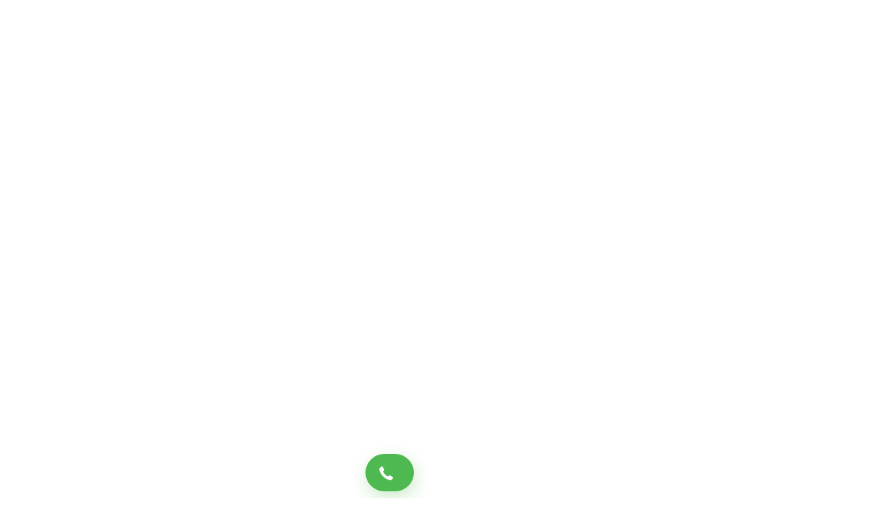

--- FILE ---
content_type: text/html; charset=UTF-8
request_url: https://slotenmakers-24uur.nl/slotenmaker-druten/
body_size: 35799
content:

<!DOCTYPE html>
<html lang="nl-NL">

<head>

    <meta charset="utf-8">

    <meta http-equiv="X-UA-Compatible" content="IE=edge">
    <meta name="viewport" content="width=device-width, initial-scale=1, maximum-scale=2">   
    <link rel="icon" href="https://slotenmakers-24uur.nl/wp-content/themes/main_theme/main_theme/assets/img/favicon/favicon.png" type="image/x-icon"> 
    
	
    <link rel="preload" href="https://slotenmakers-24uur.nl/wp-content/themes/main_theme/main_theme/assets/fonts/istok-web-v15-latin/istok-web-v15-latin-regular.woff2" as="font" type="font/woff2" crossorigin>
	<link rel="preload" href="https://slotenmakers-24uur.nl/wp-content/themes/main_theme/main_theme/assets/fonts/istok-web-v15-latin/istok-web-v15-latin-700.woff2" as="font" type="font/woff2" crossorigin>
	<link rel="preload" href="https://slotenmakers-24uur.nl/wp-content/themes/main_theme/main_theme/assets/fonts/montserrat-v15-latin/montserrat-v15-latin-700.woff2" as="font" type="font/woff2" crossorigin>
	<link rel="preload" href="https://slotenmakers-24uur.nl/wp-content/themes/main_theme/main_theme/assets/fonts/montserrat-v15-latin/montserrat-v15-latin-600.woff2" as="font" type="font/woff2" crossorigin>
	<link rel="preload" href="https://slotenmakers-24uur.nl/wp-content/themes/main_theme/main_theme/assets/fonts/material-icons/material-icons.woff2" as="font" type="font/woff2" crossorigin>
	<link rel="preload" href="https://slotenmakers-24uur.nl/wp-content/themes/main_theme/main_theme/assets/fonts/material-icons/material-icons-outlined.woff2" as="font" type="font/woff2" crossorigin>
	<meta property="og:type" content="business.business">
			<meta property="og:title" content="Slotenmaker Druten | 24/7 SlotenService | Politiekeurmerk" />
					<meta property="og:description" content="Slotenmaker Druten ✅ Binnen 18 minuten ter plaatse in Druten ✅ Betaalbaar, Betrouwbaar ✅ 30 jaar ervaring ✅ v.a. € 29,- ☎ [get_phone_number]">
					<meta property="og:url" content="https://slotenmakers-24uur.nl/slotenmaker-druten/">
			<meta property="og:image" content="https://slotenmakers-24uur.nl/wp-content/uploads/2021/11/247-1.jpg">
	<meta property="og:site_name" content="Slotenmaker 24 uur">
	<meta property="og:locale" content="nl_NL">
	
	<script type='application/ld+json'> 
		{
		  "@context": "http://www.schema.org",
		  "@type": "Locksmith",
		  "name": "Slotenmaker in de buurt",
		  			"url": "https://slotenmakers-24uur.nl/slotenmaker-druten/",
			
				  
		  "logo": "https://slotenmakers-24uur.nl/wp-content/themes/main_theme/main_theme/assets/img/logo-247.svg",
		  "image": "https://slotenmakers-24uur.nlwp-content/uploads/2021/11/247-1.jpg",
		  "title": "Slotenmaker in de buurt - betrouwbare 24/7 service",
		  "description": "Slotenmaker in de buurt ✅ Binnen 18 minuten ter plaatse in in de buurt✅ Betaalbaar, Betrouwbaar ✅ 30 jaar ervaring ✅ v.a. € 29,- ☎ 0157 9263 20 12",
		  "address": {
			"@type": "PostalAddress",
			"site_name": "Slotenmaker 24 uur",
			"locale": "nl_NL",
			"streetAddress": "Moerdijkstraat 161",
			"addressLocality": "Amsterdam",
			"addressRegion": "Amsterdam",
			"postalCode": "1079",
			"addressCountry": "Nederland"
		  },
		  "openingHours": "Mo, Tu, We, Th, Fr, Sa, Su 01:00-23:59",
		}
 </script>
	
<title>Slotenmaker Druten | 24/7 SlotenService | Politiekeurmerk</title><style id="rocket-critical-css">*,*::before,*::after{box-sizing:border-box}html{font-family:sans-serif;line-height:1.15;-webkit-text-size-adjust:100%}header,main,nav{display:block}body{margin:0;font-family:-apple-system,BlinkMacSystemFont,"Segoe UI",Roboto,"Helvetica Neue",Arial,"Noto Sans",sans-serif,"Apple Color Emoji","Segoe UI Emoji","Segoe UI Symbol","Noto Color Emoji";font-size:1rem;font-weight:400;line-height:1.5;color:#212529;text-align:left;background-color:#fff}h1,h4{margin-top:0;margin-bottom:0.5rem}ul{margin-top:0;margin-bottom:1rem}a{color:#007bff;text-decoration:none;background-color:transparent}img{vertical-align:middle;border-style:none}svg{overflow:hidden;vertical-align:middle}table{border-collapse:collapse}th{text-align:inherit;text-align:-webkit-match-parent}label{display:inline-block;margin-bottom:0.5rem}button{border-radius:0}input,button{margin:0;font-family:inherit;font-size:inherit;line-height:inherit}button,input{overflow:visible}button{text-transform:none}button,[type="button"]{-webkit-appearance:button}button::-moz-focus-inner,[type="button"]::-moz-focus-inner{padding:0;border-style:none}input[type="checkbox"]{box-sizing:border-box;padding:0}::-webkit-file-upload-button{font:inherit;-webkit-appearance:button}html{box-sizing:border-box;-ms-overflow-style:scrollbar}*,*::before,*::after{box-sizing:inherit}.container{width:100%;padding-right:15px;padding-left:15px;margin-right:auto;margin-left:auto}@media (min-width:576px){.container{max-width:540px}}@media (min-width:768px){.container{max-width:720px}}@media (min-width:992px){.container{max-width:960px}}@media (min-width:1200px){.container{max-width:1140px}}.row{display:flex;flex-wrap:wrap;margin-right:-15px;margin-left:-15px}.col-12,.col-auto,.col-md-6,.col-lg-4{position:relative;width:100%;padding-right:15px;padding-left:15px}.col-auto{flex:0 0 auto;width:auto;max-width:100%}.col-12{flex:0 0 100%;max-width:100%}@media (min-width:768px){.col-md-6{flex:0 0 50%;max-width:50%}}@media (min-width:992px){.col-lg-4{flex:0 0 33.33333%;max-width:33.33333%}}.d-none{display:none!important}.d-block{display:block!important}@media (min-width:992px){.d-lg-none{display:none!important}.d-lg-block{display:block!important}}.flex-nowrap{flex-wrap:nowrap!important}.justify-content-between{justify-content:space-between!important}.align-items-center{align-items:center!important}:root{--font-family:"Istok Web";--font-size:16px;--font-weight:400;--font-style:normal;--line-height:1.6;--heading-font-family:"Montserrat";--heading-line-height:1.3;--heading-font-weight:700;--main-color:#186ADC;--el-gradient1:#1859B4;--el-gradient2:#0467F1;--primary-color:#ffffff;--primary-bg-color:#F0F4F8;--text-primary:#303036;--text-secondary:#63636b;--border-color:#D4D4E1;--placeholder-color:#6F6F76;--error-color:#ff3d0d;--el-border-radius:10px;--el-border-radius-min:6px;--el-box-shadow:2px 4px 20px 1px rgba(45, 45, 45, 0.13);--header-box-shadow:0px 0px 14px 0px rgba(77, 82, 94, 0.15)}@font-face{font-family:"Material Icons";font-style:normal;font-weight:400;font-display:swap;src:local("Material Icons"),url(https://slotenmakers-24uur.nl/wp-content/themes/main_theme/main_theme/assets/fonts/material-icons/material-icons.woff2) format("woff2")}*{box-sizing:border-box}*:before,*:after{box-sizing:border-box}html{font-size:var(--font-size)}html,body{height:100%}body{position:relative;font-size:1.1rem;width:100%;min-width:320px;line-height:var(--line-height);font-family:var(--font-family),sans-serif;font-weight:var(--font-weight);font-style:var(--font-style);overflow-x:hidden;color:var(--text-primary);margin:0;padding:0;opacity:1;background-color:var(--primary-color)}main{position:relative;margin:0;padding:0;height:100%;width:100%;display:flex;flex-direction:column;opacity:0}.main-inner{flex:1 0 auto;overflow:hidden}header ul,nav ul{list-style:none;margin:0;padding:0}a{color:var(--main-color);text-decoration:none}table{width:100%;border-bottom:1px solid var(--border-color)}table td,table th{padding:1rem}table tr:nth-child(even){background-color:var(--primary-bg-color)}table thead tr{border-bottom:1px solid var(--border-color)}table thead tr th{font-weight:bold;font-size:1rem}h1,h4{font-family:var(--heading-font-family),sans-serif;font-weight:var(--heading-font-weight);line-height:var(--heading-line-height);padding:0;margin:0 0 2rem 0}h1{font-size:2.5rem}h4{font-size:1.5rem}.content{text-align:left}.content>*{margin-bottom:2rem}.content>*:last-child{margin-bottom:0}@media only screen and (max-width:767.98px),only screen and (min-width:567px) and (max-width:900px) and (orientation:landscape){h1{font-size:2rem}h4{font-size:1.25rem}}.tabs-item{display:none;padding-top:2rem}.tabs-item.active{display:block}@media only screen and (max-width:767.98px),only screen and (min-width:567px) and (max-width:900px) and (orientation:landscape){.tabs-item{padding-top:0}}*::-webkit-input-placeholder{color:var(--placeholder-color);opacity:1}.material-icons{font-family:'Material Icons';font-weight:normal;font-style:normal;line-height:1;letter-spacing:normal;text-transform:none;display:inline-block;white-space:nowrap;word-wrap:normal;direction:ltr;-webkit-font-smoothing:antialiased;font-size:1rem;height:1rem;width:1rem}.material-icons.md-18{font-size:1.125rem;width:1.125rem;height:1.125rem}.bread-crumbs{position:relative;padding:1.125rem 0;background-color:var(--primary-bg-color)}.bread-crumbs-list{position:relative;list-style:none;margin:0;padding:0;display:flex;font-size:1rem;overflow:hidden}.bread-crumbs-list li{position:relative;margin-right:2rem;white-space:nowrap}.bread-crumbs-list li:last-child{margin-right:0}.bread-crumbs-list li a{text-decoration:none;color:var(--text-secondary)}.bread-crumbs-list li i{position:absolute;top:50%;right:-1.5625rem;margin-top:-0.5625rem;color:var(--main-color)}.header-top{position:relative;background-color:var(--text-primary);color:var(--primary-color);padding:0.625rem 0;font-size:1rem;z-index:1}.header-top i{color:var(--primary-color)}.header-top a{color:var(--primary-color);opacity:0.8;text-decoration:none}.header-top-info{display:flex;align-items:center;margin-left:-1rem}.header-top-info li{display:flex;align-items:center;margin-left:1rem}.header-top-info li>a{opacity:1;display:flex;align-items:center}.header-top-info li i{margin-right:0.625rem}.header-top-info li span{opacity:0.8}.header-fixed{position:relative;left:0;top:0;width:100%;padding:0.75rem 0;background-color:var(--primary-color);font-size:1rem;min-height:3.5rem;display:flex;align-items:center;z-index:101;box-shadow:var(--header-box-shadow)}.header-fixed .col-static{position:static}.header-fixed .container{position:relative}.logo{display:block;text-decoration:none}.logo img{display:block;max-height:4rem;width:auto}.mmm{display:none;position:fixed;left:0;top:0;flex-direction:column;justify-content:space-between;width:100%;height:100%;max-width:20rem;background-color:var(--primary-color);z-index:100;box-shadow:var(--header-box-shadow);transform:translateX(-150%);overflow:hidden;overflow-y:auto}.mmm-content{background-color:var(--primary-bg-color)}.mmm-list{list-style:none;margin:0;padding:0;font-size:var(--font-size)}.mmm-list>li{position:relative;border-bottom:1px solid var(--primary-color)}.mmm-list>li>a{display:block;color:var(--text-primary);text-decoration:none;width:100%;padding:0 3.75rem 0 1.25rem;height:3.125rem;line-height:3.125rem;white-space:nowrap;text-overflow:ellipsis;overflow:hidden}.main-mnu-list{display:flex;margin-left:-1.25rem}.main-mnu-list>li{position:relative;margin-left:1rem;padding:1rem 0}.main-mnu-list>li:last-child>a{padding-right:0}.main-mnu-list>li>a{font-size:0.9375rem;padding:0 0.625rem;overflow:hidden}.main-mnu-list>li>a::after{content:attr(data-title);position:absolute;left:0;top:0;transform:translateY(-100%);padding:0 0.625rem;width:100%;white-space:nowrap;color:var(--main-color)}.main-mnu-list>li>a>span{display:block;transform:translateY(0)}.main-mnu-list>li a{color:var(--text-primary);position:relative;display:block;text-decoration:none;font-size:1rem}.main-mnu-btn{position:relative;display:block;width:24px;height:18px;overflow:hidden}.main-mnu-btn .bar{position:absolute;display:block;width:100%;height:2px;background-color:var(--text-primary)}.main-mnu-btn .bar-1{top:0}.main-mnu-btn .bar-2,.main-mnu-btn .bar-3{top:8px}.main-mnu-btn .bar-3{right:0}.main-mnu-btn .bar-4{bottom:0}.section{position:relative;padding:4.5rem 0;background-color:var(--primary-color);color:var(--text-primary)}@media (max-width:1199.98px){.main-mnu-list{margin-left:-0.625rem}.main-mnu-list>li{margin-left:0.5rem}.header-fixed .container{padding-left:0.625rem;padding-right:0.625rem}.header-fixed .row{margin-left:-0.625rem;margin-right:-0.625rem}.header-fixed .row .header-fixed-col{padding:0 0.625rem}}@media (max-width:991.98px){.header-top{display:none}.header-fixed{z-index:101}.mmm{display:flex}}@media only screen and (max-width:767.98px),only screen and (min-width:567px) and (max-width:900px) and (orientation:landscape){.header-fixed{padding:0.625rem 0 0.625rem 0.25rem}.logo img{max-height:2.25rem}}.float-phone-button{background:#4fb951;box-shadow:2px 8px 25px rgba(79,185,81,0.3);border-radius:45px;color:white;padding:10px 20px;position:fixed;z-index:9998!important;bottom:10px;font-size:20px;left:50%;margin-left:-112px}.float-phone-button__icon{padding-right:10px}.float-phone-button__icon svg{width:20px}ul{box-sizing:border-box}:root{--wp--preset--font-size--normal:16px;--wp--preset--font-size--huge:42px}#cookie-law-info-bar{font-size:15px;margin:0 auto;padding:12px 10px;position:absolute;text-align:center;box-sizing:border-box;width:100%;z-index:9999;display:none;left:0px;font-weight:300;box-shadow:0 -1px 10px 0 rgba(172,171,171,0.3)}#cookie-law-info-bar span{vertical-align:middle}.cli-plugin-button,.cli-plugin-button:visited{display:inline-block;padding:9px 12px;color:#fff;text-decoration:none;position:relative;margin-left:5px;text-decoration:none}.cli-plugin-button,.cli-plugin-button:visited,.medium.cli-plugin-button,.medium.cli-plugin-button:visited{font-size:13px;font-weight:400;line-height:1}.cli-plugin-button{margin-top:5px}.cli-bar-popup{-moz-background-clip:padding;-webkit-background-clip:padding;background-clip:padding-box;-webkit-border-radius:30px;-moz-border-radius:30px;border-radius:30px;padding:20px}.cli-container-fluid{padding-right:15px;padding-left:15px;margin-right:auto;margin-left:auto}.cli-row{display:-ms-flexbox;display:flex;-ms-flex-wrap:wrap;flex-wrap:wrap;margin-right:-15px;margin-left:-15px}.cli-align-items-stretch{-ms-flex-align:stretch!important;align-items:stretch!important}.cli-px-0{padding-left:0;padding-right:0}.cli-btn{font-size:14px;display:inline-block;font-weight:400;text-align:center;white-space:nowrap;vertical-align:middle;border:1px solid transparent;padding:.5rem 1.25rem;line-height:1;border-radius:.25rem}.cli-modal-backdrop{position:fixed;top:0;right:0;bottom:0;left:0;z-index:1040;background-color:#000;display:none}.cli-modal-backdrop.cli-fade{opacity:0}.cli-modal a{text-decoration:none}.cli-modal .cli-modal-dialog{position:relative;width:auto;margin:.5rem;font-family:-apple-system,BlinkMacSystemFont,"Segoe UI",Roboto,"Helvetica Neue",Arial,sans-serif,"Apple Color Emoji","Segoe UI Emoji","Segoe UI Symbol";font-size:1rem;font-weight:400;line-height:1.5;color:#212529;text-align:left;display:-ms-flexbox;display:flex;-ms-flex-align:center;align-items:center;min-height:calc(100% - (.5rem * 2))}@media (min-width:576px){.cli-modal .cli-modal-dialog{max-width:500px;margin:1.75rem auto;min-height:calc(100% - (1.75rem * 2))}}@media (min-width:992px){.cli-modal .cli-modal-dialog{max-width:900px}}.cli-modal-content{position:relative;display:-ms-flexbox;display:flex;-ms-flex-direction:column;flex-direction:column;width:100%;background-color:#fff;background-clip:padding-box;border-radius:.3rem;outline:0}.cli-modal .cli-modal-close{position:absolute;right:10px;top:10px;z-index:1;padding:0;background-color:transparent!important;border:0;-webkit-appearance:none;font-size:1.5rem;font-weight:700;line-height:1;color:#000;text-shadow:0 1px 0 #fff}.cli-switch{display:inline-block;position:relative;min-height:1px;padding-left:70px;font-size:14px}.cli-switch input[type="checkbox"]{display:none}.cli-switch .cli-slider{background-color:#e3e1e8;height:24px;width:50px;bottom:0;left:0;position:absolute;right:0;top:0}.cli-switch .cli-slider:before{background-color:#fff;bottom:2px;content:"";height:20px;left:2px;position:absolute;width:20px}.cli-switch .cli-slider{border-radius:34px}.cli-switch .cli-slider:before{border-radius:50%}.cli-tab-content{background:#ffffff}.cli-tab-content{width:100%;padding:30px}@media (max-width:767px){.cli-tab-content{padding:30px 10px}}.cli-container-fluid{padding-right:15px;padding-left:15px;margin-right:auto;margin-left:auto}.cli-row{display:-ms-flexbox;display:flex;-ms-flex-wrap:wrap;flex-wrap:wrap;margin-right:-15px;margin-left:-15px}.cli-align-items-stretch{-ms-flex-align:stretch!important;align-items:stretch!important}.cli-px-0{padding-left:0;padding-right:0}.cli-btn{font-size:14px;display:inline-block;font-weight:400;text-align:center;white-space:nowrap;vertical-align:middle;border:1px solid transparent;padding:.5rem 1.25rem;line-height:1;border-radius:.25rem}.cli-modal-backdrop{position:fixed;top:0;right:0;bottom:0;left:0;z-index:1040;background-color:#000;-webkit-transform:scale(0);transform:scale(0)}.cli-modal-backdrop.cli-fade{opacity:0}.cli-modal{position:fixed;top:0;right:0;bottom:0;left:0;z-index:99999;transform:scale(0);overflow:hidden;outline:0;display:none}.cli-modal a{text-decoration:none}.cli-modal .cli-modal-dialog{position:relative;width:auto;margin:.5rem;font-family:inherit;font-size:1rem;font-weight:400;line-height:1.5;color:#212529;text-align:left;display:-ms-flexbox;display:flex;-ms-flex-align:center;align-items:center;min-height:calc(100% - (.5rem * 2))}@media (min-width:576px){.cli-modal .cli-modal-dialog{max-width:500px;margin:1.75rem auto;min-height:calc(100% - (1.75rem * 2))}}.cli-modal-content{position:relative;display:-ms-flexbox;display:flex;-ms-flex-direction:column;flex-direction:column;width:100%;background-color:#fff;background-clip:padding-box;border-radius:.2rem;box-sizing:border-box;outline:0}.cli-switch{display:inline-block;position:relative;min-height:1px;padding-left:38px;font-size:14px}.cli-switch input[type="checkbox"]{display:none}.cli-switch .cli-slider{background-color:#e3e1e8;height:20px;width:38px;bottom:0;left:0;position:absolute;right:0;top:0}.cli-switch .cli-slider:before{background-color:#fff;bottom:2px;content:"";height:15px;left:3px;position:absolute;width:15px}.cli-switch .cli-slider{border-radius:34px;font-size:0}.cli-switch .cli-slider:before{border-radius:50%}.cli-tab-content{background:#ffffff}.cli-tab-content{width:100%;padding:5px 30px 5px 5px;box-sizing:border-box}@media (max-width:767px){.cli-tab-content{padding:30px 10px}}.cli-tab-footer .cli-btn{background-color:#00acad;padding:10px 15px;text-decoration:none}.cli-tab-footer .wt-cli-privacy-accept-btn{background-color:#61a229;color:#ffffff;border-radius:0}.cli-tab-footer{width:100%;text-align:right;padding:20px 0}.cli-col-12{width:100%}.cli-tab-header{display:flex;justify-content:space-between}.cli-tab-header a:before{width:10px;height:2px;left:0;top:calc(50% - 1px)}.cli-tab-header a:after{width:2px;height:10px;left:4px;top:calc(50% - 5px);-webkit-transform:none;transform:none}.cli-tab-header a:before{width:7px;height:7px;border-right:1px solid #4a6e78;border-bottom:1px solid #4a6e78;content:" ";transform:rotate(-45deg);margin-right:10px}.cli-tab-header a.cli-nav-link{position:relative;display:flex;align-items:center;font-size:14px;color:#000;text-transform:capitalize}.cli-tab-header{border-radius:5px;padding:12px 15px;background-color:#f2f2f2}.cli-modal .cli-modal-close{position:absolute;right:0;top:0;z-index:1;-webkit-appearance:none;width:40px;height:40px;padding:0;border-radius:50%;padding:10px;background:transparent;border:none;min-width:40px}.cli-tab-container h4{font-family:inherit;font-size:16px;margin-bottom:15px;margin:10px 0}#cliSettingsPopup .cli-tab-section-container{padding-top:12px}.cli-privacy-content-text{font-size:14px;line-height:1.4;margin-top:0;padding:0;color:#000}.cli-tab-content{display:none}.cli-tab-section .cli-tab-content{padding:10px 20px 5px 20px}.cli-tab-section{margin-top:5px}@media (min-width:992px){.cli-modal .cli-modal-dialog{max-width:645px}}.cli-switch .cli-slider:after{content:attr(data-cli-disable);position:absolute;right:50px;color:#000;font-size:12px;text-align:right;min-width:80px}.cli-privacy-overview:not(.cli-collapsed) .cli-privacy-content{max-height:60px;overflow:hidden}a.cli-privacy-readmore{font-size:12px;margin-top:12px;display:inline-block;padding-bottom:0;color:#000;text-decoration:underline}.cli-modal-footer{position:relative}a.cli-privacy-readmore:before{content:attr(data-readmore-text)}.cli-modal-close svg{fill:#000}span.cli-necessary-caption{color:#000;font-size:12px}.cli-tab-container .cli-row{max-height:500px;overflow-y:auto}.cli-tab-section .cookielawinfo-row-cat-table td,.cli-tab-section .cookielawinfo-row-cat-table th{font-size:12px}.wt-cli-sr-only{display:none;font-size:16px}.cli-bar-container{float:none;margin:0 auto;display:-webkit-box;display:-moz-box;display:-ms-flexbox;display:-webkit-flex;display:flex;justify-content:space-between;-webkit-box-align:center;-moz-box-align:center;-ms-flex-align:center;-webkit-align-items:center;align-items:center}.cli-bar-btn_container{margin-left:20px;display:-webkit-box;display:-moz-box;display:-ms-flexbox;display:-webkit-flex;display:flex;-webkit-box-align:center;-moz-box-align:center;-ms-flex-align:center;-webkit-align-items:center;align-items:center;flex-wrap:nowrap}.cli-bar-btn_container a{white-space:nowrap}.cli-style-v2{font-size:11pt;line-height:18px;font-weight:normal}.cli-style-v2 .cli-bar-message{width:70%;text-align:left}.cli-style-v2 .cli-bar-btn_container .cli_action_button,.cli-style-v2 .cli-bar-btn_container .cli_settings_button{margin-left:5px}.cli-style-v2 .cli-bar-btn_container .cli-plugin-button{margin-top:5px;margin-bottom:5px}.wt-cli-necessary-checkbox{display:none!important}@media (max-width:985px){.cli-style-v2 .cli-bar-message{width:100%}.cli-style-v2.cli-bar-container{justify-content:left;flex-wrap:wrap}.cli-style-v2 .cli-bar-btn_container{margin-left:0px;margin-top:10px}}.wt-cli-privacy-overview-actions{padding-bottom:0}@media only screen and (max-width:479px) and (min-width:320px){.cli-style-v2 .cli-bar-btn_container{flex-wrap:wrap}}.wt-cli-cookie-description{font-size:14px;line-height:1.4;margin-top:0;padding:0;color:#000}.cookielawinfo-column-1{width:25%}.cookielawinfo-column-3{width:15%}.cookielawinfo-column-4{width:50%}table.cookielawinfo-winter{font:85% "Lucida Grande","Lucida Sans Unicode","Trebuchet MS",sans-serif;padding:0;margin:10px 0 20px;border-collapse:collapse;color:#333;background:#F3F5F7}table.cookielawinfo-winter thead th{background:#3A4856;padding:15px 10px;color:#fff;text-align:left;font-weight:normal}table.cookielawinfo-winter tbody{border-left:1px solid #EAECEE;border-right:1px solid #EAECEE}table.cookielawinfo-winter tbody{border-bottom:1px solid #EAECEE}table.cookielawinfo-winter tbody td{padding:10px;background:url(https://slotenmakers-24uur.nl/wp-content/plugins/cookie-law-info/images/td_back.gif) repeat-x;text-align:left}table.cookielawinfo-winter tbody tr{background:#F3F5F7}@media (max-width:800px){table.cookielawinfo-row-cat-table td,table.cookielawinfo-row-cat-table th{width:23%;font-size:12px;word-wrap:break-word}table.cookielawinfo-row-cat-table .cookielawinfo-column-4,table.cookielawinfo-row-cat-table .cookielawinfo-column-4{width:45%}}.cookielawinfo-row-cat-table{width:99%;margin-left:5px}</style><link rel="preload" href="https://slotenmakers-24uur.nl/wp-content/cache/min/1/96985629526697147727a9755a0c0186.css" data-rocket-async="style" as="style" onload="this.onload=null;this.rel='stylesheet'" media="all" data-minify="1" />
<meta name='robots' content='max-image-preview:large' />

<!-- All In One SEO Pack Pro 3.5.1ob_start_detected [-1,-1] -->
<!-- Отладка строки: 2JMJ7L5RSW0YVB/VLWAYKK/YBWK -->
<meta name="description"  content="Slotenmaker Druten ✅ Binnen 18 minuten ter plaatse in Druten ✅ Betaalbaar, Betrouwbaar ✅ 30 jaar ervaring ✅ v.a. € 29,- ☎ 0157 9263 20 12" />

<link rel="canonical" href="https://slotenmakers-24uur.nl/slotenmaker-druten/" />
<!-- All In One SEO Pack Pro -->

<style id='wp-img-auto-sizes-contain-inline-css'>
img:is([sizes=auto i],[sizes^="auto," i]){contain-intrinsic-size:3000px 1500px}
/*# sourceURL=wp-img-auto-sizes-contain-inline-css */
</style>
<style id='wp-block-library-inline-css'>
:root{--wp-block-synced-color:#7a00df;--wp-block-synced-color--rgb:122,0,223;--wp-bound-block-color:var(--wp-block-synced-color);--wp-editor-canvas-background:#ddd;--wp-admin-theme-color:#007cba;--wp-admin-theme-color--rgb:0,124,186;--wp-admin-theme-color-darker-10:#006ba1;--wp-admin-theme-color-darker-10--rgb:0,107,160.5;--wp-admin-theme-color-darker-20:#005a87;--wp-admin-theme-color-darker-20--rgb:0,90,135;--wp-admin-border-width-focus:2px}@media (min-resolution:192dpi){:root{--wp-admin-border-width-focus:1.5px}}.wp-element-button{cursor:pointer}:root .has-very-light-gray-background-color{background-color:#eee}:root .has-very-dark-gray-background-color{background-color:#313131}:root .has-very-light-gray-color{color:#eee}:root .has-very-dark-gray-color{color:#313131}:root .has-vivid-green-cyan-to-vivid-cyan-blue-gradient-background{background:linear-gradient(135deg,#00d084,#0693e3)}:root .has-purple-crush-gradient-background{background:linear-gradient(135deg,#34e2e4,#4721fb 50%,#ab1dfe)}:root .has-hazy-dawn-gradient-background{background:linear-gradient(135deg,#faaca8,#dad0ec)}:root .has-subdued-olive-gradient-background{background:linear-gradient(135deg,#fafae1,#67a671)}:root .has-atomic-cream-gradient-background{background:linear-gradient(135deg,#fdd79a,#004a59)}:root .has-nightshade-gradient-background{background:linear-gradient(135deg,#330968,#31cdcf)}:root .has-midnight-gradient-background{background:linear-gradient(135deg,#020381,#2874fc)}:root{--wp--preset--font-size--normal:16px;--wp--preset--font-size--huge:42px}.has-regular-font-size{font-size:1em}.has-larger-font-size{font-size:2.625em}.has-normal-font-size{font-size:var(--wp--preset--font-size--normal)}.has-huge-font-size{font-size:var(--wp--preset--font-size--huge)}.has-text-align-center{text-align:center}.has-text-align-left{text-align:left}.has-text-align-right{text-align:right}.has-fit-text{white-space:nowrap!important}#end-resizable-editor-section{display:none}.aligncenter{clear:both}.items-justified-left{justify-content:flex-start}.items-justified-center{justify-content:center}.items-justified-right{justify-content:flex-end}.items-justified-space-between{justify-content:space-between}.screen-reader-text{border:0;clip-path:inset(50%);height:1px;margin:-1px;overflow:hidden;padding:0;position:absolute;width:1px;word-wrap:normal!important}.screen-reader-text:focus{background-color:#ddd;clip-path:none;color:#444;display:block;font-size:1em;height:auto;left:5px;line-height:normal;padding:15px 23px 14px;text-decoration:none;top:5px;width:auto;z-index:100000}html :where(.has-border-color){border-style:solid}html :where([style*=border-top-color]){border-top-style:solid}html :where([style*=border-right-color]){border-right-style:solid}html :where([style*=border-bottom-color]){border-bottom-style:solid}html :where([style*=border-left-color]){border-left-style:solid}html :where([style*=border-width]){border-style:solid}html :where([style*=border-top-width]){border-top-style:solid}html :where([style*=border-right-width]){border-right-style:solid}html :where([style*=border-bottom-width]){border-bottom-style:solid}html :where([style*=border-left-width]){border-left-style:solid}html :where(img[class*=wp-image-]){height:auto;max-width:100%}:where(figure){margin:0 0 1em}html :where(.is-position-sticky){--wp-admin--admin-bar--position-offset:var(--wp-admin--admin-bar--height,0px)}@media screen and (max-width:600px){html :where(.is-position-sticky){--wp-admin--admin-bar--position-offset:0px}}

/*# sourceURL=wp-block-library-inline-css */
</style><style id='global-styles-inline-css'>
:root{--wp--preset--aspect-ratio--square: 1;--wp--preset--aspect-ratio--4-3: 4/3;--wp--preset--aspect-ratio--3-4: 3/4;--wp--preset--aspect-ratio--3-2: 3/2;--wp--preset--aspect-ratio--2-3: 2/3;--wp--preset--aspect-ratio--16-9: 16/9;--wp--preset--aspect-ratio--9-16: 9/16;--wp--preset--color--black: #000000;--wp--preset--color--cyan-bluish-gray: #abb8c3;--wp--preset--color--white: #ffffff;--wp--preset--color--pale-pink: #f78da7;--wp--preset--color--vivid-red: #cf2e2e;--wp--preset--color--luminous-vivid-orange: #ff6900;--wp--preset--color--luminous-vivid-amber: #fcb900;--wp--preset--color--light-green-cyan: #7bdcb5;--wp--preset--color--vivid-green-cyan: #00d084;--wp--preset--color--pale-cyan-blue: #8ed1fc;--wp--preset--color--vivid-cyan-blue: #0693e3;--wp--preset--color--vivid-purple: #9b51e0;--wp--preset--gradient--vivid-cyan-blue-to-vivid-purple: linear-gradient(135deg,rgb(6,147,227) 0%,rgb(155,81,224) 100%);--wp--preset--gradient--light-green-cyan-to-vivid-green-cyan: linear-gradient(135deg,rgb(122,220,180) 0%,rgb(0,208,130) 100%);--wp--preset--gradient--luminous-vivid-amber-to-luminous-vivid-orange: linear-gradient(135deg,rgb(252,185,0) 0%,rgb(255,105,0) 100%);--wp--preset--gradient--luminous-vivid-orange-to-vivid-red: linear-gradient(135deg,rgb(255,105,0) 0%,rgb(207,46,46) 100%);--wp--preset--gradient--very-light-gray-to-cyan-bluish-gray: linear-gradient(135deg,rgb(238,238,238) 0%,rgb(169,184,195) 100%);--wp--preset--gradient--cool-to-warm-spectrum: linear-gradient(135deg,rgb(74,234,220) 0%,rgb(151,120,209) 20%,rgb(207,42,186) 40%,rgb(238,44,130) 60%,rgb(251,105,98) 80%,rgb(254,248,76) 100%);--wp--preset--gradient--blush-light-purple: linear-gradient(135deg,rgb(255,206,236) 0%,rgb(152,150,240) 100%);--wp--preset--gradient--blush-bordeaux: linear-gradient(135deg,rgb(254,205,165) 0%,rgb(254,45,45) 50%,rgb(107,0,62) 100%);--wp--preset--gradient--luminous-dusk: linear-gradient(135deg,rgb(255,203,112) 0%,rgb(199,81,192) 50%,rgb(65,88,208) 100%);--wp--preset--gradient--pale-ocean: linear-gradient(135deg,rgb(255,245,203) 0%,rgb(182,227,212) 50%,rgb(51,167,181) 100%);--wp--preset--gradient--electric-grass: linear-gradient(135deg,rgb(202,248,128) 0%,rgb(113,206,126) 100%);--wp--preset--gradient--midnight: linear-gradient(135deg,rgb(2,3,129) 0%,rgb(40,116,252) 100%);--wp--preset--font-size--small: 13px;--wp--preset--font-size--medium: 20px;--wp--preset--font-size--large: 36px;--wp--preset--font-size--x-large: 42px;--wp--preset--spacing--20: 0.44rem;--wp--preset--spacing--30: 0.67rem;--wp--preset--spacing--40: 1rem;--wp--preset--spacing--50: 1.5rem;--wp--preset--spacing--60: 2.25rem;--wp--preset--spacing--70: 3.38rem;--wp--preset--spacing--80: 5.06rem;--wp--preset--shadow--natural: 6px 6px 9px rgba(0, 0, 0, 0.2);--wp--preset--shadow--deep: 12px 12px 50px rgba(0, 0, 0, 0.4);--wp--preset--shadow--sharp: 6px 6px 0px rgba(0, 0, 0, 0.2);--wp--preset--shadow--outlined: 6px 6px 0px -3px rgb(255, 255, 255), 6px 6px rgb(0, 0, 0);--wp--preset--shadow--crisp: 6px 6px 0px rgb(0, 0, 0);}:where(.is-layout-flex){gap: 0.5em;}:where(.is-layout-grid){gap: 0.5em;}body .is-layout-flex{display: flex;}.is-layout-flex{flex-wrap: wrap;align-items: center;}.is-layout-flex > :is(*, div){margin: 0;}body .is-layout-grid{display: grid;}.is-layout-grid > :is(*, div){margin: 0;}:where(.wp-block-columns.is-layout-flex){gap: 2em;}:where(.wp-block-columns.is-layout-grid){gap: 2em;}:where(.wp-block-post-template.is-layout-flex){gap: 1.25em;}:where(.wp-block-post-template.is-layout-grid){gap: 1.25em;}.has-black-color{color: var(--wp--preset--color--black) !important;}.has-cyan-bluish-gray-color{color: var(--wp--preset--color--cyan-bluish-gray) !important;}.has-white-color{color: var(--wp--preset--color--white) !important;}.has-pale-pink-color{color: var(--wp--preset--color--pale-pink) !important;}.has-vivid-red-color{color: var(--wp--preset--color--vivid-red) !important;}.has-luminous-vivid-orange-color{color: var(--wp--preset--color--luminous-vivid-orange) !important;}.has-luminous-vivid-amber-color{color: var(--wp--preset--color--luminous-vivid-amber) !important;}.has-light-green-cyan-color{color: var(--wp--preset--color--light-green-cyan) !important;}.has-vivid-green-cyan-color{color: var(--wp--preset--color--vivid-green-cyan) !important;}.has-pale-cyan-blue-color{color: var(--wp--preset--color--pale-cyan-blue) !important;}.has-vivid-cyan-blue-color{color: var(--wp--preset--color--vivid-cyan-blue) !important;}.has-vivid-purple-color{color: var(--wp--preset--color--vivid-purple) !important;}.has-black-background-color{background-color: var(--wp--preset--color--black) !important;}.has-cyan-bluish-gray-background-color{background-color: var(--wp--preset--color--cyan-bluish-gray) !important;}.has-white-background-color{background-color: var(--wp--preset--color--white) !important;}.has-pale-pink-background-color{background-color: var(--wp--preset--color--pale-pink) !important;}.has-vivid-red-background-color{background-color: var(--wp--preset--color--vivid-red) !important;}.has-luminous-vivid-orange-background-color{background-color: var(--wp--preset--color--luminous-vivid-orange) !important;}.has-luminous-vivid-amber-background-color{background-color: var(--wp--preset--color--luminous-vivid-amber) !important;}.has-light-green-cyan-background-color{background-color: var(--wp--preset--color--light-green-cyan) !important;}.has-vivid-green-cyan-background-color{background-color: var(--wp--preset--color--vivid-green-cyan) !important;}.has-pale-cyan-blue-background-color{background-color: var(--wp--preset--color--pale-cyan-blue) !important;}.has-vivid-cyan-blue-background-color{background-color: var(--wp--preset--color--vivid-cyan-blue) !important;}.has-vivid-purple-background-color{background-color: var(--wp--preset--color--vivid-purple) !important;}.has-black-border-color{border-color: var(--wp--preset--color--black) !important;}.has-cyan-bluish-gray-border-color{border-color: var(--wp--preset--color--cyan-bluish-gray) !important;}.has-white-border-color{border-color: var(--wp--preset--color--white) !important;}.has-pale-pink-border-color{border-color: var(--wp--preset--color--pale-pink) !important;}.has-vivid-red-border-color{border-color: var(--wp--preset--color--vivid-red) !important;}.has-luminous-vivid-orange-border-color{border-color: var(--wp--preset--color--luminous-vivid-orange) !important;}.has-luminous-vivid-amber-border-color{border-color: var(--wp--preset--color--luminous-vivid-amber) !important;}.has-light-green-cyan-border-color{border-color: var(--wp--preset--color--light-green-cyan) !important;}.has-vivid-green-cyan-border-color{border-color: var(--wp--preset--color--vivid-green-cyan) !important;}.has-pale-cyan-blue-border-color{border-color: var(--wp--preset--color--pale-cyan-blue) !important;}.has-vivid-cyan-blue-border-color{border-color: var(--wp--preset--color--vivid-cyan-blue) !important;}.has-vivid-purple-border-color{border-color: var(--wp--preset--color--vivid-purple) !important;}.has-vivid-cyan-blue-to-vivid-purple-gradient-background{background: var(--wp--preset--gradient--vivid-cyan-blue-to-vivid-purple) !important;}.has-light-green-cyan-to-vivid-green-cyan-gradient-background{background: var(--wp--preset--gradient--light-green-cyan-to-vivid-green-cyan) !important;}.has-luminous-vivid-amber-to-luminous-vivid-orange-gradient-background{background: var(--wp--preset--gradient--luminous-vivid-amber-to-luminous-vivid-orange) !important;}.has-luminous-vivid-orange-to-vivid-red-gradient-background{background: var(--wp--preset--gradient--luminous-vivid-orange-to-vivid-red) !important;}.has-very-light-gray-to-cyan-bluish-gray-gradient-background{background: var(--wp--preset--gradient--very-light-gray-to-cyan-bluish-gray) !important;}.has-cool-to-warm-spectrum-gradient-background{background: var(--wp--preset--gradient--cool-to-warm-spectrum) !important;}.has-blush-light-purple-gradient-background{background: var(--wp--preset--gradient--blush-light-purple) !important;}.has-blush-bordeaux-gradient-background{background: var(--wp--preset--gradient--blush-bordeaux) !important;}.has-luminous-dusk-gradient-background{background: var(--wp--preset--gradient--luminous-dusk) !important;}.has-pale-ocean-gradient-background{background: var(--wp--preset--gradient--pale-ocean) !important;}.has-electric-grass-gradient-background{background: var(--wp--preset--gradient--electric-grass) !important;}.has-midnight-gradient-background{background: var(--wp--preset--gradient--midnight) !important;}.has-small-font-size{font-size: var(--wp--preset--font-size--small) !important;}.has-medium-font-size{font-size: var(--wp--preset--font-size--medium) !important;}.has-large-font-size{font-size: var(--wp--preset--font-size--large) !important;}.has-x-large-font-size{font-size: var(--wp--preset--font-size--x-large) !important;}
/*# sourceURL=global-styles-inline-css */
</style>

<style id='classic-theme-styles-inline-css'>
/*! This file is auto-generated */
.wp-block-button__link{color:#fff;background-color:#32373c;border-radius:9999px;box-shadow:none;text-decoration:none;padding:calc(.667em + 2px) calc(1.333em + 2px);font-size:1.125em}.wp-block-file__button{background:#32373c;color:#fff;text-decoration:none}
/*# sourceURL=/wp-includes/css/classic-themes.min.css */
</style>



<script src="https://slotenmakers-24uur.nl/wp-includes/js/jquery/jquery.min.js?ver=3.7.1" id="jquery-core-js" defer></script>
<script src="https://slotenmakers-24uur.nl/wp-includes/js/jquery/jquery-migrate.min.js?ver=3.4.1" id="jquery-migrate-js" defer></script>
<script src="https://slotenmakers-24uur.nl/wp-includes/js/underscore.min.js?ver=1.13.7" id="underscore-js" defer></script>
<script src="https://slotenmakers-24uur.nl/wp-includes/js/backbone.min.js?ver=1.6.0" id="backbone-js" defer></script>
<script id="wp-api-request-js-extra">
var wpApiSettings = {"root":"https://slotenmakers-24uur.nl/wp-json/","nonce":"8f50103db7","versionString":"wp/v2/"};
//# sourceURL=wp-api-request-js-extra
</script>
<script src="https://slotenmakers-24uur.nl/wp-includes/js/api-request.min.js?ver=6.9" id="wp-api-request-js" defer></script>
<script src="https://slotenmakers-24uur.nl/wp-includes/js/wp-api.min.js?ver=6.9" id="wp-api-js" defer></script>
<script id="alfa-tools-js-extra">
var REST_API_data = {"root":"https://slotenmakers-24uur.nl/wp-json/","nonce":"15919138e2"};
//# sourceURL=alfa-tools-js-extra
</script>
<script data-minify="1" src="https://slotenmakers-24uur.nl/wp-content/cache/min/1/wp-content/plugins/alfa-tools/public/js/alfa-tools-public.js?ver=1682449756" id="alfa-tools-js" defer></script>
<script id="cookie-law-info-js-extra">
var Cli_Data = {"nn_cookie_ids":[],"cookielist":[],"non_necessary_cookies":[],"ccpaEnabled":"","ccpaRegionBased":"","ccpaBarEnabled":"","strictlyEnabled":["necessary","obligatoire"],"ccpaType":"gdpr","js_blocking":"1","custom_integration":"","triggerDomRefresh":"","secure_cookies":""};
var cli_cookiebar_settings = {"animate_speed_hide":"500","animate_speed_show":"500","background":"#FFF","border":"#b1a6a6c2","border_on":"","button_1_button_colour":"#2cbc65","button_1_button_hover":"#239651","button_1_link_colour":"#fff","button_1_as_button":"1","button_1_new_win":"","button_2_button_colour":"#333","button_2_button_hover":"#292929","button_2_link_colour":"#444","button_2_as_button":"","button_2_hidebar":"","button_3_button_colour":"#dedfe0","button_3_button_hover":"#b2b2b3","button_3_link_colour":"#333333","button_3_as_button":"1","button_3_new_win":"","button_4_button_colour":"#dedfe0","button_4_button_hover":"#b2b2b3","button_4_link_colour":"#333333","button_4_as_button":"1","button_7_button_colour":"#2cbc65","button_7_button_hover":"#239651","button_7_link_colour":"#fff","button_7_as_button":"1","button_7_new_win":"","font_family":"inherit","header_fix":"","notify_animate_hide":"1","notify_animate_show":"","notify_div_id":"#cookie-law-info-bar","notify_position_horizontal":"right","notify_position_vertical":"bottom","scroll_close":"","scroll_close_reload":"","accept_close_reload":"","reject_close_reload":"","showagain_tab":"","showagain_background":"#fff","showagain_border":"#000","showagain_div_id":"#cookie-law-info-again","showagain_x_position":"100px","text":"#333333","show_once_yn":"","show_once":"10000","logging_on":"","as_popup":"","popup_overlay":"","bar_heading_text":"","cookie_bar_as":"popup","popup_showagain_position":"bottom-right","widget_position":"left"};
var log_object = {"ajax_url":"https://slotenmakers-24uur.nl/wp-admin/admin-ajax.php"};
//# sourceURL=cookie-law-info-js-extra
</script>
<script data-minify="1" src="https://slotenmakers-24uur.nl/wp-content/cache/min/1/wp-content/plugins/cookie-law-info/public/js/cookie-law-info-public.js?ver=1682449756" id="cookie-law-info-js" defer></script>
<link rel="https://api.w.org/" href="https://slotenmakers-24uur.nl/wp-json/" /><link rel="alternate" title="JSON" type="application/json" href="https://slotenmakers-24uur.nl/wp-json/wp/v2/pages/16607" /><meta name="generator" content="WordPress 6.9" />
<link rel='shortlink' href='https://slotenmakers-24uur.nl/?p=16607' />
<link rel="pingback" href="https://slotenmakers-24uur.nl/xmlrpc.php"><style>.recentcomments a{display:inline !important;padding:0 !important;margin:0 !important;}</style>		<style type="text/css">
					.site-title,
			.site-description {
				position: absolute;
				clip: rect(1px, 1px, 1px, 1px);
				}
					</style>
		<noscript><style id="rocket-lazyload-nojs-css">.rll-youtube-player, [data-lazy-src]{display:none !important;}</style></noscript><script>
/*! loadCSS rel=preload polyfill. [c]2017 Filament Group, Inc. MIT License */
(function(w){"use strict";if(!w.loadCSS){w.loadCSS=function(){}}
var rp=loadCSS.relpreload={};rp.support=(function(){var ret;try{ret=w.document.createElement("link").relList.supports("preload")}catch(e){ret=!1}
return function(){return ret}})();rp.bindMediaToggle=function(link){var finalMedia=link.media||"all";function enableStylesheet(){link.media=finalMedia}
if(link.addEventListener){link.addEventListener("load",enableStylesheet)}else if(link.attachEvent){link.attachEvent("onload",enableStylesheet)}
setTimeout(function(){link.rel="stylesheet";link.media="only x"});setTimeout(enableStylesheet,3000)};rp.poly=function(){if(rp.support()){return}
var links=w.document.getElementsByTagName("link");for(var i=0;i<links.length;i++){var link=links[i];if(link.rel==="preload"&&link.getAttribute("as")==="style"&&!link.getAttribute("data-loadcss")){link.setAttribute("data-loadcss",!0);rp.bindMediaToggle(link)}}};if(!rp.support()){rp.poly();var run=w.setInterval(rp.poly,500);if(w.addEventListener){w.addEventListener("load",function(){rp.poly();w.clearInterval(run)})}else if(w.attachEvent){w.attachEvent("onload",function(){rp.poly();w.clearInterval(run)})}}
if(typeof exports!=="undefined"){exports.loadCSS=loadCSS}
else{w.loadCSS=loadCSS}}(typeof global!=="undefined"?global:this))
</script>	<!-- Google Tag Manager -->
<script>(function(w,d,s,l,i){w[l]=w[l]||[];w[l].push({'gtm.start':
new Date().getTime(),event:'gtm.js'});var f=d.getElementsByTagName(s)[0],
j=d.createElement(s),dl=l!='dataLayer'?'&l='+l:'';j.async=true;j.src=
'https://www.googletagmanager.com/gtm.js?id='+i+dl;f.parentNode.insertBefore(j,f);
})(window,document,'script','dataLayer','GTM-MW3R8JC');</script>
<!-- End Google Tag Manager -->

</head>

<body>
	<!-- Google Tag Manager (noscript) -->
<noscript><iframe src="https://www.googletagmanager.com/ns.html?id=GTM-MW3R8JC"
height="0" width="0" style="display:none;visibility:hidden"></iframe></noscript>
<!-- End Google Tag Manager (noscript) -->
	<main class="main">
		
		<div class="main-inner">

			<!-- Begin mobile main menu -->
<nav class="mmm">
    <div class="mmm-content">
        <ul class="mmm-list">
            <li><a href="/">Startpagina</a></li>
            <li><a href="/over-ons/">Over ons</a></li>
            <li><a href="/diensten/">Diensten</a></li>
            <li><a href="/locaties/">Locaties</a></li>
            <li><a href="/prijs/">Prijs</a></li>
            <li><a href="/contact/">Contact</a></li>
            <li><a href="/impressum/">Impressum</a></li>
        </ul>
    </div>

</nav><!-- End mobile main menu -->



<!-- Begin header -->
<header class="header">
    <!-- Begin header top -->
    <nav class="header-top">
        <div class="container">
            <div class="row align-items-center justify-content-between">
                <div class="col-auto">
                    <!-- Begin header top info -->
                    <ul class="header-top-info">
                        <li>
                            <a href="/cdn-cgi/l/email-protection#85ecebe3eac5f6e6ede9f0e0f6f6e0e9e1ece0ebf6f1a8b7b1b2abeaf7e2">
                                <i class="material-icons md-18">mail_outline</i>
                                <span><span class="__cf_email__" data-cfemail="f69f989099b6859a998293989b979d938485dbc4c2838384d8989a">[email&#160;protected]</span></span>
                            </a>
                        </li>
                        <li>
                            <a href="#" class="phone-button">
                                <i class="material-icons md-18">phone_in_talk</i>
                                <span class="phone-button__number"></span>
                            </a>
                        </li>
                    </ul><!-- Ennd header top info -->
                </div> 
			</div>
		</div>
    </nav><!-- End header top -->
    <!-- Begin header fixed -->
    <nav class="header-fixed">
        <div class="container">
            <div class="row flex-nowrap align-items-center justify-content-between">
                <div class="col-auto d-block d-lg-none header-fixed-col">
                    <div class="main-mnu-btn">
                        <span class="bar bar-1"></span>
                        <span class="bar bar-2"></span>
                        <span class="bar bar-3"></span>
                        <span class="bar bar-4"></span>
                    </div>
                </div>
                <div class="col-auto header-fixed-col">
                    <!-- Begin logo -->
                    <a href="/" class="logo" title="Schlüsseldienst in der Nähe">
                        <img src="data:image/svg+xml,%3Csvg%20xmlns='http://www.w3.org/2000/svg'%20viewBox='0%200%20115%2050'%3E%3C/svg%3E" width="115" height="50" alt="Schlüsseldienst in der Nähe" data-lazy-src="https://slotenmakers-24uur.nl/wp-content/themes/main_theme/main_theme/assets/img/logo-247.svg"><noscript><img src="https://slotenmakers-24uur.nl/wp-content/themes/main_theme/main_theme/assets/img/logo-247.svg" width="115" height="50" alt="Schlüsseldienst in der Nähe"></noscript>
                    </a><!-- End logo -->
                </div>
                <div class="col-auto header-fixed-col d-none d-lg-block col-static">
                    <!-- Begin main menu -->
<nav class="main-mnu">
    <ul class="main-mnu-list">
        <li><a href="/" data-title="Startpagina"><span>Startpagina</span></a></li>
        <li><a href="/over-ons/" data-title="Over ons"><span>Over ons</span></a></li>
        <li><a href="/diensten/" data-title="Diensten"><span>Diensten</span></a></li>
        <li><a href="/locaties/" data-title="Locaties"><span>Locaties</span></a></li>
        <li><a href="/prijs/" data-title="Prijs"><span>Prijs</span></a></li>
        <li><a href="/contact/" data-title="Contact"><span>Contact</span></a></li>
        <li><a href="/impressum/" data-title="Impressum"><span>Impressum</span></a></li>
    </ul>
</nav>
                </div>
            </div>
        </div>
    </nav><!-- End header fixed -->
</header><!-- End header -->

	

<!-- Begin intro -->
<div class="section-bgc intro">
    <div class="intro-slider">
        <div data-bg="https://slotenmakers-24uur.nl/wp-content/themes/main_theme/main_theme/assets/img/111-1.jpg" class="intro-item rocket-lazyload" style="">
            <div class="container">
                <div class="row">
                    <div class="col">
                        <div class="intro-content">
                            <div class="section-heading shm-none">
                                <div class="section-subheading">Ausgesperrt?</div>
                                <h1>Slotenmaker Druten</h1>
                                <p class="section-desc">Bent u op zoek naar een erkende maar ook een goedkope slotenmaker? De werken zullen worden uitgevoerd na dat u akkoord bent gegaan met de prijs.</p>
                            </div>
                            <div class="wrap-btn intro-btns">
                                <a href="#" class="btn btn-with-icon btn-small ripple phone-button">
                                    <span class="phone-button__number"></span>
                                    <svg class="btn-icon-right" viewBox="0 0 13 9" width="13" height="9"></svg>
                                </a>


                            </div>
                        </div>
                    </div>
                </div>
            </div>
        </div>
    </div>
</div>
<div class="section">
    <div class="container">
        <div class="row items">
            <div class="col-12">
                <div class="section-heading heading-center">
                    <!-- <div class="section-subheading">Areas what we serv</div> -->
                    <h2>Diensten</h2>
                </div>
            </div>
            <div class="col-lg-4 col-md-6 col-12 item">
                <!-- Begin icon item -->
                <div class="iitem item-style">
                    <div class="iitem-icon">
                        <svg width="50" height="69" viewBox="0 0 50 69" fill="none" xmlns="http://www.w3.org/2000/svg">
                            <path d="M30.7344 6.1374L35.7071 5.00027L48.8453 2V67L30.7344 59.0314" stroke="#231F20" stroke-width="2.18678" stroke-miterlimit="10" stroke-linecap="round" stroke-linejoin="round" />
                            <path d="M30.7344 59.0314V6.1374H6.72346V59.0314H2V2H35.7027V4.97403" stroke="#231F20" stroke-width="2.18678" stroke-miterlimit="10" stroke-linecap="round" stroke-linejoin="round" />
                            <path d="M44.8522 32.5231H34.5962V10.2572L44.8522 8.25415V32.5231Z" stroke="#231F20" stroke-width="2.18678" stroke-miterlimit="10" stroke-linecap="round" stroke-linejoin="round" />
                            <path d="M44.1 46.5361C42.543 46.5361 41.2791 44.6992 41.2791 42.4337C41.2791 40.1682 42.543 38.3313 44.1 38.3313" stroke="#231F20" stroke-width="2.18678" stroke-miterlimit="10" stroke-linecap="round" stroke-linejoin="round" />
                        </svg>


                    </div>
                    <div class="iitem-icon-bg">
                        <i class="material-icons material-icons-outlined">corporate_fare</i>
                    </div>
                    <h3 class="iitem-heading item-heading-large">Interventie</h3>
                    <div class="iitem-desc">Om de deur zonder schade te kunnen openen, beschikken wij over een breed assortiment speciaal gereedschappen waarmee wij complexe deuren zonder schade kunnen openen. </div>
                </div>
            </div>
            <div class="col-lg-4 col-md-6 col-12 item">
                <!-- Begin icon item -->
                <div class="iitem item-style">
                    <div class="iitem-icon">
                        <svg width="60" height="52" viewBox="0 0 60 52" fill="none" xmlns="http://www.w3.org/2000/svg">
                            <path d="M60 0H0V48H2V52H12V48H48V52H58V48H60V0ZM10 50H4V48H10V50ZM56 50H50V48H56V50ZM58 46H48H12H2V2H58V46Z" fill="black" />
                            <path d="M6.008 44H53.992C55.1 44 56 43.1 56 41.992V39C56.553 39 57 38.553 57 38C57 37.447 56.553 37 56 37V36C56.553 36 57 35.553 57 35C57 34.447 56.553 34 56 34V14C56.553 14 57 13.553 57 13C57 12.447 56.553 12 56 12V11C56.553 11 57 10.553 57 10C57 9.447 56.553 9 56 9V6.008C56 4.9 55.1 4 53.992 4H6.008C4.9 4 4 4.9 4 6.008V41.992C4 43.1 4.9 44 6.008 44ZM6.008 6L54 6.008V9H53C52.447 9 52 9.447 52 10C52 10.553 52.447 11 53 11H53.999V12H53C52.447 12 52 12.447 52 13C52 13.553 52.447 14 53 14H53.999L53.996 34H53C52.447 34 52 34.447 52 35C52 35.553 52.447 36 53 36H53.996V37H53C52.447 37 52 37.447 52 38C52 38.553 52.447 39 53 39H53.996V42C53.996 42 53.995 42 53.993 42L6 41.992L6.008 6Z" fill="black" />
                            <path d="M45.506 15.545C45.497 15.536 45.495 15.524 45.486 15.514C45.477 15.504 45.465 15.502 45.456 15.494C43.284 13.336 40.296 12 37 12C33.704 12 30.716 13.336 28.545 15.494C28.536 15.503 28.524 15.505 28.515 15.514C28.506 15.523 28.503 15.535 28.495 15.545C26.336 17.716 25 20.704 25 24C25 27.296 26.336 30.284 28.494 32.455C28.503 32.464 28.505 32.476 28.514 32.486C28.523 32.496 28.535 32.498 28.544 32.506C30.716 34.664 33.704 36 37 36C40.296 36 43.284 34.664 45.455 32.506C45.464 32.497 45.476 32.495 45.485 32.486C45.494 32.477 45.497 32.465 45.505 32.455C47.664 30.284 49 27.296 49 24C49 20.704 47.664 17.716 45.506 15.545ZM46 25H46.949C46.749 27.008 45.951 28.842 44.738 30.324L44.071 29.657C43.68 29.266 43.048 29.266 42.657 29.657C42.266 30.048 42.266 30.68 42.657 31.071L43.324 31.738C41.842 32.951 40.008 33.749 38 33.949V33C38 32.447 37.553 32 37 32C36.447 32 36 32.447 36 33V33.949C33.992 33.749 32.158 32.951 30.676 31.738L31.343 31.071C31.734 30.68 31.734 30.048 31.343 29.657C30.952 29.266 30.32 29.266 29.929 29.657L29.262 30.324C28.049 28.842 27.251 27.008 27.051 25H28C28.553 25 29 24.553 29 24C29 23.447 28.553 23 28 23H27.051C27.251 20.992 28.049 19.158 29.262 17.676L29.929 18.343C30.124 18.538 30.38 18.636 30.636 18.636C30.892 18.636 31.148 18.538 31.343 18.343C31.734 17.952 31.734 17.32 31.343 16.929L30.676 16.262C32.158 15.049 33.992 14.251 36 14.051V15C36 15.553 36.447 16 37 16C37.553 16 38 15.553 38 15V14.051C40.008 14.251 41.842 15.049 43.324 16.262L42.657 16.929C42.266 17.32 42.266 17.952 42.657 18.343C42.852 18.538 43.108 18.636 43.364 18.636C43.62 18.636 43.876 18.538 44.071 18.343L44.738 17.676C45.951 19.158 46.749 20.992 46.949 23H46C45.447 23 45 23.447 45 24C45 24.553 45.447 25 46 25Z" fill="black" />
                            <path d="M37 20C34.794 20 33 21.794 33 24C33 26.206 34.794 28 37 28C39.206 28 41 26.206 41 24C41 21.794 39.206 20 37 20ZM37 26C35.897 26 35 25.103 35 24C35 22.897 35.897 22 37 22C38.103 22 39 22.897 39 24C39 25.103 38.103 26 37 26Z" fill="black" />
                            <path d="M16 14C15.447 14 15 14.447 15 15V16C14.447 16 14 16.447 14 17C14 17.553 14.447 18 15 18V32C14.447 32 14 32.447 14 33C14 33.553 14.447 34 15 34V35C15 35.553 15.447 36 16 36C16.553 36 17 35.553 17 35V15C17 14.447 16.553 14 16 14Z" fill="black" />
                            <path d="M13 17C13 16.447 12.553 16 12 16V15C12 14.447 11.553 14 11 14C10.447 14 10 14.447 10 15V35C10 35.553 10.447 36 11 36C11.553 36 12 35.553 12 35V34C12.553 34 13 33.553 13 33C13 32.447 12.553 32 12 32V18C12.553 18 13 17.553 13 17Z" fill="black" />
                        </svg>

                    </div>
                    <div class="iitem-icon-bg">
                        <i class="material-icons material-icons-outlined">support_agent</i>
                    </div>
                    <h3 class="iitem-heading item-heading-large">Kluizen openen</h3>
                    <div class="iitem-desc">Het kan zijn dat u al een tijdje geen gebruik heeft gemaakt van uw kluis, en daardoor bent u de wachtwoord vergeten. U moet zich geen zorgen erover maken, onze team zal u helpen zonder enig probleem. </div>
                </div>
            </div>
            <div class="col-lg-4 col-md-12 col-12 item">
                <!-- Begin icon item -->
                <div class="iitem item-style">
                    <div class="iitem-icon">
                        <svg width="47" height="60" viewBox="0 0 47 60" fill="none" xmlns="http://www.w3.org/2000/svg">
                            <path d="M23.5001 0C12.1613 0 2.93762 7.85004 2.93762 17.5V28.75C2.93762 29.44 3.59567 30 4.40642 30C5.21717 30 5.87508 29.44 5.87508 28.75V17.5C5.87508 9.22746 13.7799 2.49996 23.5001 2.49996C33.2203 2.49996 41.1251 9.22746 41.1251 17.5V22.5H38.1877V17.5C38.1877 10.6075 31.5988 4.99992 23.5001 4.99992C15.4014 4.99992 8.81254 10.6075 8.81254 17.5V28.75C8.81254 29.44 9.47059 30 10.2813 30C11.0921 30 11.7501 29.44 11.7501 28.75V17.5C11.7501 11.985 17.02 7.5 23.5001 7.5C29.9802 7.5 35.2501 11.985 35.2501 17.5V23.7499C35.2501 24.4399 35.9081 25 36.7189 25H42.5939C43.4047 25 44.0627 24.4399 44.0627 23.7499V17.5C44.0626 7.85004 34.8389 0 23.5001 0Z" fill="black" />
                            <path d="M42.5939 27.5H4.40625C1.97689 27.5 0 29.1825 0 31.25V53.75C0 57.195 3.29588 60 7.34371 60H39.6563C43.7041 60 47 57.195 47 53.75V31.25C47.0001 29.1825 45.0231 27.5 42.5939 27.5ZM44.0625 53.75C44.0625 55.8175 42.0857 57.5 39.6563 57.5H7.34385C4.91449 57.5 2.93759 55.8175 2.93759 53.75V31.25C2.93759 30.56 3.59564 30 4.40639 30H42.5939C43.4046 30 44.0627 30.56 44.0627 31.25V53.75H44.0625Z" fill="black" />
                            <path d="M27.4656 43.6749C28.6789 42.7374 29.3751 41.4225 29.3751 39.9999C29.3751 37.2424 26.7401 34.9999 23.5 34.9999C20.2599 34.9999 17.625 37.2424 17.625 39.9999C17.625 41.4225 18.3212 42.7374 19.5344 43.6725L17.7014 48.3525C17.5487 48.735 17.625 49.155 17.9012 49.4799C18.1773 49.8075 18.6209 49.9999 19.0938 49.9999H27.9063C28.3793 49.9999 28.8228 49.8073 29.0989 49.4824C29.372 49.1548 29.4485 48.7348 29.2987 48.3549L27.4656 43.6749ZM24.3431 43.61L25.8677 47.5H21.1325L22.6571 43.61C22.8745 43.0525 22.6071 42.44 22.0137 42.14C21.106 41.68 20.5626 40.88 20.5626 40C20.5626 38.6225 21.8815 37.5001 23.5 37.5001C25.1185 37.5001 26.4375 38.6226 26.4375 40C26.4375 40.88 25.894 41.68 24.9863 42.14C24.393 42.44 24.1228 43.0524 24.3431 43.61Z" fill="black" />
                        </svg>

                    </div>
                    <div class="iitem-icon-bg">
                        <i class="material-icons material-icons-outlined">cloud_download</i>
                    </div>
                    <h3 class="iitem-heading item-heading-large">Vervangen van sloten</h3>
                    <div class="iitem-desc">Heeft u uw sleutel verloren en weet u niet waar u hem heeft gelaten? Dan raden wij u aan om een nieuw slot te laten plaatsen om een inbraak te voorkomen. </div>
                </div>
            </div>
            <div class="col-lg-4 col-md-6 col-12 item">
                <!-- Begin icon item -->
                <div class="iitem item-style">
                    <div class="iitem-icon">
                        <svg width="79" height="58" viewBox="0 0 79 58" fill="none" xmlns="http://www.w3.org/2000/svg">
                            <path d="M1.03568 18.0039C1.39438 15.4964 3.54319 15.4059 6.58931 15.7646C9.6343 16.1233 8.53029 17.8095 8.97838 18.7057C9.42646 19.6019 10.8892 19.213 10.8892 19.213C14.1141 8.64434 18.4732 3.2695 18.4732 3.2695C18.4732 3.2695 18.4732 3.2695 19.6677 2.3141C20.8622 1.35869 39.1937 1 39.1937 1C39.1937 1 57.5251 1.35869 58.7197 2.3141C59.9142 3.2695 59.9142 3.2695 59.9142 3.2695C59.9142 3.2695 64.2733 8.64322 67.4982 19.213C67.4982 19.213 68.9609 19.6007 69.409 18.7057C69.8571 17.8095 68.7519 16.1233 71.7981 15.7646C74.8431 15.4059 76.993 15.4964 77.3517 18.0039C77.7104 20.5114 75.2911 20.8254 74.0374 20.7807C72.7836 20.736 69.0212 20.4221 69.6928 22.572C70.3644 24.7219 73.1714 26.3187 73.111 33.7832C73.082 37.4707 73.0775 39.6642 73.0809 40.9403C73.0842 42.0756 72.9747 43.2076 72.7568 44.3216L72.4115 46.0816C72.2271 47.0258 71.4114 47.7142 70.4504 47.7387L39.1937 48.5332L7.61064 47.7309C6.84073 47.7108 6.18703 47.1599 6.03842 46.4034L5.68754 44.6144C5.43277 43.3115 5.30426 41.9884 5.3065 40.6609C5.30873 39.3524 5.30315 37.2148 5.27633 33.7843C5.2171 26.3198 8.02297 24.723 8.69455 22.5731C9.36612 20.4232 5.60485 20.7372 4.34998 20.7819C3.09622 20.8254 0.678104 20.5114 1.03568 18.0039Z" stroke="black" stroke-width="2" stroke-miterlimit="10" stroke-linecap="round" stroke-linejoin="round" />
                            <path d="M6.99273 47.808L17.4876 48.0461V53.7975C17.4876 55.5664 15.8841 57 13.9063 57H10.1998C8.2219 57 6.61951 55.5664 6.61951 53.7975V47.7611C6.74131 47.7868 6.86422 47.8047 6.99273 47.808Z" stroke="black" stroke-width="2" stroke-miterlimit="10" stroke-linecap="round" stroke-linejoin="round" />
                            <path d="M71.3321 47.808L60.8372 48.0461V53.7975C60.8372 55.5664 62.4407 57 64.4174 57H68.1239C70.1018 57 71.7053 55.5664 71.7053 53.7975V47.7611C71.5835 47.7868 71.4606 47.8047 71.3321 47.808Z" stroke="black" stroke-width="2" stroke-miterlimit="10" stroke-linecap="round" stroke-linejoin="round" />
                            <path d="M21.1036 6.7313C22.4926 6.00945 38.4673 5.78708 39.1646 5.77814C39.1646 5.77814 39.1691 5.77814 39.178 5.77814C39.187 5.77814 39.1914 5.77814 39.1914 5.77814C39.8887 5.78708 55.8635 6.00945 57.2525 6.7313C58.6716 7.46993 61.9322 14.36 62.0898 18.0241H39.1903H39.1635H16.2662C16.4238 14.36 19.6833 7.46881 21.1036 6.7313Z" stroke="black" stroke-width="2" stroke-miterlimit="10" stroke-linecap="round" stroke-linejoin="round" />
                            <path d="M18.633 24.9454C18.633 24.9454 20.0208 27.2294 20.603 32.6478C20.603 32.6478 9.80973 31.8913 9.18285 30.8588C8.55597 29.8263 9.22755 26.1097 11.1082 25.2583C12.9899 24.4079 18.633 24.9454 18.633 24.9454Z" stroke="black" stroke-width="2" stroke-miterlimit="10" stroke-linecap="round" stroke-linejoin="round" />
                            <path d="M59.722 24.9454C59.722 24.9454 58.3341 27.2294 57.752 32.6478C57.752 32.6478 68.5452 31.8913 69.1721 30.8588C69.799 29.8263 69.1274 26.1097 67.2468 25.2583C65.3639 24.4079 59.722 24.9454 59.722 24.9454Z" stroke="black" stroke-width="2" stroke-miterlimit="10" stroke-linecap="round" stroke-linejoin="round" />
                            <path d="M23.3027 34.7319C23.3027 37.6316 25.6538 39.9827 28.5535 39.9827H35.5084C36.0995 40.9269 37.4829 41.5895 39.0954 41.5895C40.7078 41.5895 42.0912 40.9269 42.6823 39.9827H49.6372C52.5369 39.9827 54.888 37.6316 54.888 34.7319H23.3027Z" stroke="black" stroke-width="2" stroke-miterlimit="10" stroke-linecap="round" stroke-linejoin="round" />
                        </svg>

                    </div>
                    <div class="iitem-icon-bg">
                        <i class="material-icons material-icons-outlined">laptop_mac</i>
                    </div>
                    <h3 class="iitem-heading item-heading-large">Auto interventie</h3>
                    <div class="iitem-desc">Liggen de sleutels van uw auto in de auto opgesloten? Dan u moet u zonder enig paniek de slotenmaker contacteren, wij helpen u graag met het opnemen van uw auto zonder schade. Wij raden u niet aan om zelf de deur proberen open te krijgen, want kan zijn dat u een schade aan uw voertuig aanbrengt.
                    </div>
                </div>
            </div>
            <div class="col-lg-4 col-md-6 col-12 item">
                <!-- Begin icon item -->
                <div class="iitem item-style">
                    <div class="iitem-icon">
                        <svg width="47" height="91" viewBox="0 0 47 91" fill="none" xmlns="http://www.w3.org/2000/svg">
                            <path d="M16.271 12.6553C16.271 8.89485 19.3806 5.78528 23.141 5.78528C26.9014 5.78528 30.011 8.89485 30.011 12.6553C30.011 16.4157 26.9014 19.5253 23.141 19.5253C19.3806 19.5253 16.271 16.4157 16.271 12.6553ZM27.1184 12.6553C27.1184 10.4858 25.3105 8.67791 23.141 8.67791C20.9715 8.67791 19.1636 10.4858 19.1636 12.6553C19.1636 14.8247 20.9715 16.6326 23.141 16.6326C25.3105 16.6326 27.1184 14.8247 27.1184 12.6553Z" fill="black" />
                            <path d="M14.1015 44.4742C5.78519 40.9307 -6.86646e-05 32.6867 -6.86646e-05 23.141C-6.86646e-05 10.4135 10.4134 0 23.141 0C35.8685 0 46.282 10.4135 46.282 23.141C46.282 32.6867 40.4967 40.9307 32.1804 44.4742V81.4998L25.1658 90.25L14.1015 81.7167V73.1835L17.1388 70.1462L14.1015 67.109V58.7204L17.1388 55.6831L14.1015 52.6458V44.4742ZM43.3894 23.141C43.3894 12.0044 34.2776 2.89263 23.141 2.89263C12.0043 2.89263 2.89256 12.0044 2.89256 23.141C2.89256 34.2776 12.0043 43.3894 23.141 43.3894C34.2776 43.3894 43.3894 34.2776 43.3894 23.141ZM21.1884 55.6831L16.9941 59.8774V65.8796L21.1884 70.1462L16.9941 74.3405V80.2704L23.5025 85.2602V52.0673H26.3952V84.1032L29.2878 80.4874V45.4143C27.3353 45.9205 25.2381 46.2821 23.141 46.2821C21.0438 46.2821 18.9466 45.9928 16.9941 45.4143V51.4165L21.1884 55.6831Z" fill="black" />
                        </svg>

                    </div>
                    <div class="iitem-icon-bg">
                        <i class="material-icons material-icons-outlined">phone_android</i>
                    </div>
                    <h3 class="iitem-heading item-heading-large">Sleutel bijmaken</h3>
                    <div class="iitem-desc">Sleutel verloren? Werkt de sleutel niet? Wilt u de sleutel laten bijmaken? Met onze geavanceerde technologie maken wij verschillende soorten sleutels bij en jarenlange ervaring stellen ons in staat onze klanten te helpen bij het oplossen van bijna elke behoefte.</div>
                </div>
            </div>
            <div class="col-lg-4 col-md-12 col-12 item">
                <!-- Begin icon item -->
                <div class="iitem item-style">
                    <div class="iitem-icon">
                        <svg width="91" height="70" viewBox="0 0 91 70" fill="none" xmlns="http://www.w3.org/2000/svg">
                            <path d="M7.96087 46.851C8.34037 46.9416 8.85572 47.4095 9.0045 47.8364L9.75919 49.6563C9.92953 50.0056 9.89719 50.6978 9.6945 51.0298L6.68222 55.9547C6.0375 57.0113 6.17119 58.5077 7.038 59.478L9.58884 62.0267C10.4772 62.8159 12.0448 62.9582 13.0669 62.3394L17.9917 59.3271C18.3001 59.1373 18.9621 59.0705 19.4257 59.2883L21.2434 60.0386C21.6099 60.1659 22.0778 60.6791 22.1684 61.0586L23.5204 66.6734C23.8072 67.8637 24.9435 68.8426 26.1639 68.9547C26.1639 68.9547 26.9122 69.0237 28.0334 69.0237C29.1547 69.0237 29.9029 68.9547 29.905 68.9547C31.1233 68.8448 32.2597 67.8637 32.5464 66.6734L33.9006 61.0586C33.9911 60.6812 34.4569 60.1659 34.8838 60.0171L36.7037 59.2624C37.025 59.105 37.7689 59.1373 38.0772 59.3271L43.0021 62.3394C43.4355 62.6046 43.953 62.7447 44.5028 62.7447C45.2467 62.7447 45.9669 62.4838 46.5254 61.9857L49.0741 59.4349C49.8978 58.5099 50.0315 57.0134 49.3867 55.9569L46.3745 51.032C46.1718 50.6999 46.1394 50.0078 46.3357 49.5981L47.086 47.7804C47.2132 47.4138 47.7264 46.9459 48.1059 46.8553L53.7208 45.5034C54.9111 45.2166 55.89 44.0802 56.0021 42.8598C56.0021 42.8598 56.0711 42.1116 56.0711 40.9903C56.0711 39.8691 56.0021 39.1209 56.0021 39.1187C55.8922 37.9004 54.9111 36.7641 53.7208 36.4751L48.1081 35.1253C47.7286 35.0348 47.2132 34.5669 47.0645 34.1399L46.3098 32.3201C46.1394 31.9707 46.1718 31.2786 46.3745 30.9465L49.3867 26.0216C50.0315 24.9651 49.8978 23.4686 49.031 22.4983L46.4801 19.9496C45.5896 19.1583 44.0198 19.016 43.0021 19.637L38.0772 22.6493C37.7689 22.8369 37.1047 22.908 36.6433 22.6881L34.8256 21.9377C34.459 21.8105 33.9933 21.2973 33.9027 20.9178L32.5486 15.3029C32.2618 14.1127 31.1255 13.1337 29.905 13.0216C29.9007 13.0238 29.1525 12.9548 28.0312 12.9548C26.91 12.9548 26.1618 13.0238 26.1596 13.0238C24.9413 13.1337 23.805 14.1148 23.5161 15.3051L22.1662 20.9156C22.0757 21.2951 21.6078 21.8105 21.1808 21.9593L19.361 22.714C19.0375 22.8714 18.2958 22.8369 17.9874 22.6493L13.0647 19.637C12.0448 19.016 10.5096 19.1238 9.54141 19.9906L6.99272 22.5415C6.16903 23.4665 6.03534 24.9629 6.68006 26.0195L9.69234 30.9444C9.89503 31.2764 9.92738 31.9686 9.73116 32.3783L8.98078 34.196C8.85356 34.5626 8.34037 35.0305 7.96087 35.121L2.346 36.473C1.15575 36.7598 0.176813 37.8961 0.0646875 39.1166C0.069 39.1166 0 39.8648 0 40.986C0 42.1073 0.069 42.8555 0.069 42.8576C0.178969 44.0759 1.16006 45.2123 2.35031 45.5012L7.96087 46.851ZM2.15625 40.986C2.15625 39.9985 2.21447 39.3322 2.21662 39.3106C2.2425 39.0195 2.57241 38.6379 2.85488 38.5689L8.46975 37.2169C9.55866 36.9538 10.6562 35.9576 10.9969 34.9593L11.6955 33.2623C12.1871 32.2554 12.1181 30.7762 11.5338 29.8188L8.5215 24.8961C8.37703 24.6567 8.418 24.1824 8.56031 24.0206L11.0206 21.5582C11.2168 21.3836 11.7171 21.3404 11.9413 21.4763L16.8662 24.4886C17.7998 25.06 19.3998 25.0988 20.2472 24.6783L21.9463 23.9754C23.005 23.611 24.0012 22.5134 24.2643 21.4224L25.6141 15.8096C25.6831 15.525 26.0647 15.1951 26.3558 15.1692C26.3774 15.1692 27.0437 15.111 28.0312 15.111C29.0188 15.111 29.6851 15.1692 29.7067 15.1714C29.9978 15.1973 30.3794 15.5272 30.4484 15.8096L31.8004 21.4224C32.0634 22.5113 33.0575 23.611 34.058 23.9516L35.7549 24.6503C36.7403 25.1333 38.267 25.0578 39.1985 24.4886L44.1212 21.4763C44.3454 21.3404 44.8759 21.4116 44.9966 21.5151L47.4591 23.9754C47.6445 24.1845 47.6855 24.6567 47.541 24.8961L44.5287 29.821C43.9444 30.7762 43.8754 32.2575 44.339 33.202L45.0419 34.9011C45.4063 35.9598 46.5038 36.956 47.5949 37.2191L53.2076 38.5689C53.4923 38.6379 53.8222 39.0195 53.848 39.3106C53.848 39.3322 53.9062 39.9985 53.9062 40.986C53.9062 41.9736 53.848 42.6399 53.8459 42.6614C53.82 42.9525 53.4901 43.3342 53.2076 43.4032L47.5928 44.7551C46.5038 45.0182 45.4063 46.0144 45.0656 47.0127L44.367 48.7097C43.8754 49.7167 43.9444 51.1959 44.5287 52.1532L47.541 57.076C47.6855 57.3153 47.6445 57.7897 47.5022 57.9514L45.0419 60.4138C44.9255 60.5173 44.7142 60.5842 44.5007 60.5842C44.3519 60.5842 44.2139 60.5518 44.1233 60.4958L39.1985 57.4835C38.267 56.9142 36.667 56.8733 35.8175 57.2937L34.1183 57.9967C33.0596 58.3611 32.0634 59.4608 31.8025 60.5497L30.4506 66.1624C30.3816 66.447 29.9999 66.7769 29.7088 66.8028C29.6851 66.8028 29.0188 66.861 28.0312 66.861C27.0437 66.861 26.3774 66.8028 26.3558 66.8006C26.0647 66.7748 25.6831 66.4449 25.6141 66.1624L24.2621 60.5475C23.9991 59.4586 23.0029 58.3611 22.0045 58.0204L20.3076 57.3218C19.8677 57.1061 19.3351 56.994 18.7658 56.994C18.0564 56.994 17.3815 57.1687 16.864 57.4856L11.9413 60.4979C11.7171 60.6338 11.1845 60.5605 11.0659 60.4591L8.60344 57.9967C8.418 57.7875 8.37703 57.3153 8.5215 57.076L11.5338 52.1511C12.1181 51.1959 12.1871 49.7145 11.7235 48.7701L11.0206 47.071C10.6562 46.0122 9.55866 45.0161 8.46759 44.753L2.85488 43.4032C2.57025 43.3342 2.24034 42.9525 2.21447 42.6614C2.21447 42.6399 2.15625 41.9736 2.15625 40.986Z" fill="black" />
                            <path d="M28.0312 52.8454C34.5712 52.8454 39.8906 47.5259 39.8906 40.986C39.8906 34.4461 34.5712 29.1266 28.0312 29.1266C21.4913 29.1266 16.1719 34.4461 16.1719 40.986C16.1719 47.5259 21.4913 52.8454 28.0312 52.8454ZM28.0312 31.2829C33.3809 31.2829 37.7344 35.6364 37.7344 40.986C37.7344 46.3357 33.3809 50.6891 28.0312 50.6891C22.6816 50.6891 18.3281 46.3357 18.3281 40.986C18.3281 35.6364 22.6816 31.2829 28.0312 31.2829Z" fill="black" />
                            <path d="M59.2472 11.4756C59.161 11.6071 58.8483 11.7731 58.6888 11.7731L54.676 11.7343C53.7014 11.7343 52.7246 12.4265 52.4055 13.3429C52.4055 13.3429 52.2286 13.8453 52.0346 14.6151C51.8405 15.3848 51.7586 15.911 51.7586 15.911C51.6076 16.8834 52.1489 17.9594 53.0178 18.4144L56.5562 20.2688C56.6921 20.3399 56.8926 20.6396 56.9142 20.8574L57.1147 22.2266C57.147 22.3776 57.0435 22.7226 56.9336 22.8304L54.083 25.6249C53.3693 26.3235 53.1817 27.5181 53.6733 28.456L54.9649 30.6123C55.5105 31.4144 56.6921 31.8241 57.6193 31.5352L61.5523 30.332C61.7657 30.332 61.9792 30.4139 62.1 30.5109L63.2104 31.3303C63.3398 31.4166 63.5101 31.7335 63.508 31.8888L63.4692 35.8822C63.4605 36.8654 64.1505 37.8508 65.0777 38.1742C65.0777 38.1742 65.5801 38.3511 66.3499 38.5451C67.1197 38.7392 67.6458 38.8211 67.6458 38.8211C67.7019 38.8297 67.9261 38.847 67.9822 38.847C68.862 38.847 69.7546 38.3187 70.1492 37.5619L72.0036 34.0235C72.0748 33.8876 72.3745 33.6871 72.5923 33.6655L74.0219 33.4585C74.2375 33.4585 74.4919 33.5707 74.5631 33.644L77.3576 36.4945C78.0368 37.1888 79.1818 37.4368 80.1887 36.9042L82.3428 35.6126C83.1665 35.052 83.5654 33.9092 83.2679 32.9583L82.0776 29.1482C82.0323 29.0016 82.1035 28.6479 82.2458 28.4776L83.0652 27.3671C83.1514 27.2356 83.4641 27.0696 83.6236 27.0696L87.6364 27.1084C88.611 27.1084 89.5878 26.4162 89.907 25.4998C89.907 25.4998 90.0838 24.9974 90.2778 24.2276C90.4719 23.4578 90.5538 22.9317 90.5538 22.9317C90.7048 21.9593 90.1635 20.8833 89.2946 20.4283L85.7562 18.5739C85.6203 18.5028 85.4198 18.2031 85.3982 17.9853L85.1999 16.6204C85.1675 16.4694 85.271 16.1244 85.381 16.0166L88.2315 13.2221C88.9453 12.5235 89.1329 11.3289 88.6412 10.391L87.3496 8.23472C86.8041 7.43475 85.6246 7.02075 84.6953 7.30969L80.7601 8.51287C80.5467 8.51287 80.3332 8.43094 80.2125 8.33391L79.102 7.51453C78.9726 7.42828 78.8023 7.11131 78.8044 6.95606L78.8432 2.96269C78.8519 1.97944 78.1619 0.994031 77.2347 0.670594C77.2347 0.670594 76.7323 0.493781 75.9625 0.299719C75.1927 0.105656 74.6666 0.0237187 74.6666 0.0237187C74.6105 0.01725 74.3863 0 74.3302 0C73.4505 0 72.5578 0.528281 72.1632 1.28513L70.3088 4.82353C70.2376 4.95937 69.9379 5.15991 69.7201 5.18147L68.2905 5.38631C68.0749 5.38631 67.8205 5.27419 67.7493 5.20087L64.9548 2.35031C64.2778 1.65816 63.135 1.40803 62.1237 1.94063L59.9674 3.23006C59.1437 3.79069 58.7448 4.9335 59.0424 5.88441L60.2326 9.6945C60.2779 9.84112 60.2068 10.1947 60.0645 10.3651L59.2472 11.4756ZM61.0154 12.7089L61.755 11.7041C62.3328 11.0206 62.5571 9.90581 62.2897 9.05409L61.1016 5.24616C61.0908 5.18578 61.1383 5.04994 61.1275 5.04778L63.1716 3.82303L63.4153 3.85969L66.2119 6.71025C66.7079 7.21481 67.5251 7.54256 68.2927 7.54256C68.4695 7.54256 68.6399 7.52531 68.7326 7.50159L69.9724 7.31831C70.8608 7.24069 71.8074 6.61106 72.2214 5.82187L74.0736 2.28563C74.1081 2.23172 74.244 2.15409 74.3324 2.15409C74.3561 2.15625 74.796 2.22956 75.4385 2.38913C76.0789 2.55084 76.5015 2.69531 76.521 2.70394C76.5878 2.73197 76.6848 2.87212 76.6891 2.94112L76.6503 6.9345C76.6417 7.82719 77.1786 8.82984 77.8729 9.28266L78.8756 10.0222C79.5419 10.585 80.6847 10.8222 81.5256 10.557L85.3508 9.36675C85.4414 9.36675 85.5427 9.42281 85.5298 9.39478L86.7545 11.4389C86.7782 11.495 86.7545 11.6373 86.7179 11.6826L83.8673 14.4792C83.2312 15.1067 82.9013 16.1934 83.076 16.9999L83.2571 18.2397C83.3347 19.1281 83.9643 20.0747 84.7557 20.4887L88.2919 22.3409C88.3523 22.3797 88.4278 22.5307 88.4235 22.5997C88.4213 22.6234 88.348 23.0633 88.1884 23.7058C88.0267 24.3462 87.8822 24.7688 87.8736 24.7883C87.8456 24.8551 87.7054 24.9521 87.6364 24.9564L83.6215 24.9176C82.7353 24.9176 81.7434 25.4545 81.2949 26.1402L80.5575 27.1429C79.9796 27.8264 79.7553 28.9412 80.0227 29.7929L81.2108 33.6008C81.2216 33.6591 81.1741 33.7971 81.1849 33.7992L79.1408 35.024L78.8971 34.9873L76.1005 32.1368C75.6045 31.6322 74.7873 31.3044 74.0197 31.3044C73.8429 31.3044 73.6725 31.3217 73.5798 31.3454L72.34 31.5287C71.4516 31.6063 70.505 32.2359 70.091 33.0251L68.2388 36.5614C68.2043 36.6153 68.0685 36.6929 67.98 36.6929C67.9563 36.6908 67.5165 36.6174 66.8739 36.4579C66.2335 36.2962 65.8109 36.1517 65.7915 36.1431C65.7246 36.115 65.6276 35.9749 65.6233 35.9059L65.6621 31.9125C65.6707 31.0198 65.1338 30.0172 64.4395 29.5643L63.4368 28.8248C62.9581 28.4194 62.253 28.1779 61.5501 28.1779C61.2784 28.1779 61.0197 28.2167 60.7846 28.29L56.9595 29.4802C56.8667 29.4802 56.7654 29.4307 56.7805 29.4522L55.5557 27.4081C55.532 27.352 55.5557 27.2097 55.5924 27.1644L58.443 24.3678C59.079 23.7403 59.409 22.6536 59.2343 21.8471L59.0532 20.6094C58.9755 19.7211 58.3459 18.7745 57.5546 18.3605L54.0183 16.5082C53.958 16.4694 53.8825 16.3185 53.8868 16.2495C53.889 16.2258 53.9623 15.7859 54.1218 15.1433C54.2835 14.5029 54.428 14.0803 54.4366 14.0609C54.4647 13.9941 54.6048 13.897 54.6738 13.8927L58.6888 13.9315C59.575 13.9315 60.5669 13.3946 61.0154 12.7089Z" fill="black" />
                            <path d="M71.1562 25.8923C74.7227 25.8923 77.625 22.99 77.625 19.4235C77.625 15.8571 74.7227 12.9548 71.1562 12.9548C67.5898 12.9548 64.6875 15.8571 64.6875 19.4235C64.6875 22.99 67.5898 25.8923 71.1562 25.8923ZM71.1562 15.111C73.5346 15.111 75.4688 17.0452 75.4688 19.4235C75.4688 21.8019 73.5346 23.736 71.1562 23.736C68.7779 23.736 66.8438 21.8019 66.8438 19.4235C66.8438 17.0452 68.7779 15.111 71.1562 15.111Z" fill="black" />
                        </svg>

                    </div>
                    <div class="iitem-icon-bg">
                        <i class="material-icons material-icons-outlined">tv</i>
                    </div>
                    <h3 class="iitem-heading item-heading-large">Cilinderslot vervangen </h3>
                    <div class="iitem-desc">Er kunnen verschillende redenen zijn om uw cilinderslot te laten vervangen, namelijk: uw sleutels kwijtgeraakt, verhuizing, verouderde cilinderslot of een poging tot inbraak. En daarom raden wij u aan om uw cilinderslot te laten vervangen, als u één van bovenvermelde situaties mee heeft gemaakt.
                    </div>
                </div>
            </div>
        </div>
    </div>
</div>
<!-- Begin advantages -->
<section class="section section-bgc">
    <div class="container">
        <div class="row items">
            <div class="col-12">
                <div class="section-heading heading-center">
                    <!-- <div class="section-subheading"></div> -->
                    <h2>Waarom kiezen voor ons?</h2>
                </div>
            </div>
            <div class="col-lg-4 col-md-6 col-12 item">
                <div class="ini">
                    <div class="ini-count">01</div>
                    <div class="ini-info">
                        <h3 class="ini-heading item-heading-large">20 jaar ervaring</h3>
                        <div class="ini-desc">
                            <p>Onze vakmannen gaan volgen aak verschillende opleidingen met de nieuwste technologie en hoogwaardige materialen.</p>
                        </div>
                    </div>
                </div>
            </div>
            <div class="col-lg-4 col-md-6 col-12 item">
                <div class="ini">
                    <div class="ini-count">02</div>
                    <div class="ini-info">
                        <h3 class="ini-heading item-heading-large">24 uur beschikbaar</h3>
                        <div class="ini-desc">
                            <p>Of het nu dag of nacht is, door de week, op feestdagen of in het weekend, onze diensten staat altijd voor u klaar, 365 dagen per jaar.</p>
                        </div>
                    </div>
                </div>
            </div>
            <div class="col-lg-4 col-md-6 col-12 item">
                <div class="ini">
                    <div class="ini-count">03</div>
                    <div class="ini-info">
                        <h3 class="ini-heading item-heading-large">Eerlijke prijzen</h3>
                        <div class="ini-desc">
                            <p>Wij bieden u de transparante prijzen. Maakt u geen zorgen, want u krijgt al een vaste prijs aan de telefoon. </p>
                        </div>
                    </div>
                </div>
            </div>
            <div class="col-lg-4 col-md-6 col-12 item">
                <div class="ini">
                    <div class="ini-count">04</div>
                    <div class="ini-info">
                        <h3 class="ini-heading item-heading-large">Vakkundige vakmannen</h3>
                        <div class="ini-desc">
                            <p>Onze vakkundige experts weten precies hoe ze van eenvoudige sloten tot de modernste elektrische sloten moeten omgaan zonder iets te beschadigen. Met de hulp van onze vakmannen kunt u binnen paar minuten weer in uw huis geraken.</p>
                        </div>
                    </div>
                </div>
            </div>
            <div class="col-lg-4 col-md-6 col-12 item">
                <div class="ini">
                    <div class="ini-count">05</div>
                    <div class="ini-info">
                        <h3 class="ini-heading item-heading-large">Gratis advies</h3>
                        <div class="ini-desc">
                            <p>Wilt u zichzelf beschermen tegen de inbrekers? Dan bent u hier op het juiste adres. Wij geven u graag advies over hoe u zich het beste kunt beschermen. Wij installeren ook extra sloten en alarmsystemen. </p>
                        </div>
                    </div>
                </div>
            </div>
            <div class="col-lg-4 col-md-6 col-12 item">
                <div class="ini">
                    <div class="ini-count">06</div>
                    <div class="ini-info">
                        <h3 class="ini-heading item-heading-large">Zorgvuldig en snel</h3>
                        <div class="ini-desc">
                            <p>Zorgvuldig en snel! Onze vakmannen zullen ter plaatse snel en zorgvuldig te werk gaan. Vooraleer onze vakman begin met werken zal hij u informeren wat hij precies gaan doen. Nadat u met alles akkoord bent gegaan, zal hij beginnen met de werken uit te voeren.</p>
                        </div>
                    </div>
                </div>
            </div>
        </div>
    </div>
</section>
<!-- End advantages -->
<a class="bff phone-button" href="#">
    <div class="container">
        <div class="row">
            <div class="col">
                <div class="bff-container">
                    <p>BEL VOOR MEER INFORMATIE</p>
                    <div class="btn btn-border btn-small">
                        <span>Jetzt anrufen!</span>
                        <svg class="btn-icon-right" viewBox="0 0 13 9" width="13" height="9"></svg>
                    </div>
                </div>
            </div>
        </div>
    </div>
</a>
<!-- Begin counter section -->
<section class="section">
    <div class="container">
        <div class="row spincrement-container">
            <div class="col-xl-5 offset-xl-2 col-lg-6 offset-lg-1 col-12">
                <div class="main-counter">
                    <div class="main-counter-item">
                        <div class="main-counter-item-center">
                            <div>
                                <div class="main-counter-numb spincrement" data-from="0" data-to="20">0</div>
                                <div class="main-counter-heading">Jaar <br>ervaring</div>
                            </div>
                        </div>
                        <div class="main-counter-item-circ"></div>
                    </div>
                </div>
            </div>
            <div class="col-xl-4 offset-xl-1 col-lg-3 offset-lg-1 col-12 counter-items items">
                <div class="counter-item item">
                    <div class="counter-item-numb"><span class="spincrement" data-from="0" data-to="24">0</span> Minuten</div>
                    <p class="counter-item-heading">Gemiddelde wachttijd</p>
                </div>

                <div class="counter-item item">
                    <div class="counter-item-numb"><span class="spincrement" data-from="0" data-to="99">0</span> %</div>
                    <p class="counter-item-heading">Schadevrij</p>
                </div>


                <div class="counter-item item">
                    <div class="counter-item-numb spincrement" data-from="0" data-to="160">0</div>
                    <p class="counter-item-heading">Vakmannen</p>
                </div>
            </div>
        </div>
    </div>
</section><!-- End counter section -->



<div class="section">
    <div class="container">
        <div class="row">
            <div class="col-12">
                <div class="section-heading heading-center">
                    <div class="section-subheading">Unser Deutschland company</div>
                    <h2>SLOTENMAKERDIENSTEN IN in de buurt</h2>
                </div>
                <div class="content">
                    <div class="img-style">
                        <img src="data:image/svg+xml,%3Csvg%20xmlns='http://www.w3.org/2000/svg'%20viewBox='0%200%20100%20100'%3E%3C/svg%3E" width='100%' height='100%' alt="SLOTENMAKERDIENSTEN IN in de buurt" data-lazy-src="https://schluesseldienst-247.org/wp-content/uploads/2021/11/247-1.jpg"><noscript><img src="https://schluesseldienst-247.org/wp-content/uploads/2021/11/247-1.jpg" width='100%' height='100%' alt="SLOTENMAKERDIENSTEN IN in de buurt"></noscript>
                    </div>
                    <h3>Interventiedienst door de vakmannen uit in de buurt </h3>
                    <p>Welkom bij Sleutelservice en Spoed Slotenmaker bij u in de buurt! Wij zijn een bekwame, snelle en betaalbare slotenmakersdienst in uw buurt. Onze slotenmakersdienst kenmerkt zich door kwalitatief hoogstaand werk en vriendelijke vakmannen die jarenlange opleiding achter de rug hebben en regelmatig opleidingen ondergaan. Het kan zijn dat de u de deur niet openkrijgt, de sleutel breekt af of u verliest de sleutel en u wordt buitengesloten. Onze vakmannen komen snel ter plaatse en openen de deur in slechts enkele minuten en 95% van de tijd zonder de deur of het slot te beschadigen. Bent u uw sleutel kwijt en wilt u hem opnieuw laten bijmaken? Dan bent u op het juiste adres! Met hoogwaardige materialen en de nieuwste technologie vervangen wij uw sleutel tegen een redelijke prijs. Wilt u uw cilinderslot laten vervangen? Of wilt u uw huis laten beveiligen? Neem dan nu contact met ons op! Of contacteer ons via mail. De slotenmaker in uw regio staat altijd voor u klaar, 24 uur per dag, 7 keer per week, 365 dagen per jaar. Onze slotenservice zal u helpen in geval van nood, op werkdagen, weekend en zelfs op feestdagen. Wij komen met spoed naar u toe en openen uw deur, vervangen van uw cilinderslot, installeren alarmsystemen of veiligheidssloten, openen kluizen en nog veel meer.</p>
                    <h3>Slotenmaker in uw buurt</h3>
                    <ul>Dit zijn de diensten van onze slotenmaker:
                        <li>Onze slotenmaker zal in 25 minuten ter plaatse zijn, en helpen met openen van uw deur</li>
                        <li>Wij hebben transparante prijzen. U moet zich geen zorgen over de aankomst- en vertrekkosten maken. Wij bieden eerlijke prijzen voor interventie in uw regio.</li>
                        <li>Onze vakmannen werken alleen met de nieuwste technologie en hoogwaardige materialen</li>
                        <li>Bekwame en vriendelijke vakmannen die binnen enkele minuten naar u toe komen zodat u niet meer voor een gesloten deur hoeft te staan. De experts van onze slotenmaker service in uw regio hebben een jarenlange opleiding achter de rug en volgen regelmatig de opleiding. Onze experts weten hoe ze de deur moeten openen zonder het slot of de deur te beschadigen. </li>
                        <li>Onze vakmannen hebben 20 jaar ervaring.</li>
                        <li>Die Anzahl unserer Stammkunden wächst von Tag zu Tag enorm. Entscheiden Sie sich richtig! Entscheiden
                            Sie sich für uns den Schlüsseldienst in der nähe. Sie können jederzeit Anrufen oder uns durch unsere Webseite kontaktieren.</li>
                        <li>Leider sperrt man sich auch mal an Sonntagen oder Feiertagen aus und das nach Mitternacht. Keine Sorge
                            der Schlüsseldienst in der nähe ist jederzeit für Sie da 24 Stunden lang von Montag bis Sonntag und
                            auch an den Feiertagen. Wir sind schnell da, damit Sie wieder schnell in Ihre Wohnung können. </li>
                        <li>Wenn Sie den Schlüssel verloren haben, können Sie sich an ins wenden mit hochwertigen Materialien
                            und der neusten Technologie machen wir Ihnen Ihren Schlüssel nach und das Preisgünstig </li>
                        <li>Wir schätzen sehr die Sicherheit Ihres Hauses oder Ihrer Wohnung. Lassen Sie sich kostenlos
                            von unseren Mitarbeiter vom unseren Schlüsseldienst beraten, wie Sie sich am besten absichern könnten.
                            Wir legen Ihnen alles an Alarmanlagen, Zusatzschlösser und noch vieles mehr.</li>
                    </ul>
                    <a class="bff phone-button" href="#">
                        <div class="container">
                            <div class="row">
                                <div class="col">
                                    <div class="bff-container">
                                        <p>BEL VOOR MEER INFORMATIE</p>
                                        <div class="btn btn-border btn-small">
                                            <span>Jetzt anrufen!</span>
                                            <svg class="btn-icon-right" viewBox="0 0 13 9" width="13" height="9"></svg>
                                        </div>
                                    </div>
                                </div>
                            </div>
                        </div>
                    </a>
                    <p>Het aantal vaste klanten groeit met de dag enorm. Neem de juiste beslissing! Kies ons, de slotenmaker bij u in de buurt. U kunt ons altijd bellen of contact met ons opnemen via onze website.
                        Helaas sluiten mensen zichzelf soms buiten op zon- of feestdagen en na middernacht. Maakt u zich geen zorgen erover, de slotenmaker in de buurt staat 24 uur per dag voor u klaar van maandag tot en met zondag en ook op feestdagen. We zijn snel ter plaatse zodat u snel weer in uw huis kunt.
                    <p>
                    <h3>Als u uw sleutel kwijt bent geraakt, dan kunnen wij we voor u bijmaken.</h3>
                    <p>Wij hechten waarde aan de veiligheid van uw huis of flat. Laat onze slotenmakers u gratis adviseren over de beste manier om uw huis te beveiligen. Wij kunnen uw huis beveiligen met alarmsystemen, extra sloten en nog veel meer. Het gaat allemaal heel snel, de deur kan op verschillende dicht vallen of de het kan ook zijn dat de sleutel afgebroken wordt in het slot. Bent u uw sleutel kwijtgeraakt? Helaas gebeuren zulke momenten heel vaak en op ongelegen momenten. Onze slotenmaker service staat altijd voor u klaar. Wij sturen u meest ervaren en klantvriendelijke technieker naar u toe en in een paar minuten bent u in uw huis. Onze slotenmaker service opent niet alleen voordeuren maar ook nog, kluizen, auto’s, rolluiken en nog veel meer. Wij helpen u natuurlijk ook in noodgevallen. Heeft u zich buitengesloten na middernacht of op een feestdag? Neem contact met ons, wij zijn 24 op 7 bereikbaar voor u.</p>
                    <h3>
                        Slotenmaker-inbraakbeveiliging bescherm uzelf tegen de inbrekers!
                    </h3>
                    <p>Vaak maken mensen zich pas bewust van een inbraakbeveiliging als een dergelijk incident zich voordoet, wat erg jammer is. Maak die fout niet en laat u gratis adviseren door onze slotenmaker service over hoe u zich het best kunt beschermen. Dit is wat onze slotenmaker service u biedt: alarmsystemen, extra sloten, nachtsloten en nog veel meer. Onze vakmannen adviseren u welke sloten voor u geschikt zijn of hoe u uw huis goed kan beveiligen. U kunt met ons contact opnemen voor een gratis offerte te krijgen.</p>
                    <h3>Laat uw sleutel bijmaken! </h3>
                    <p>Bent u uw sleutel kwijtgeraakt of is de sleutel afgebroken in het slot? Deze momenten zijn zeer vervelend. Maakt u er geen zorgen over, met onze slotenmaker service kunnen wij uw sleutel voor u bijmaken tegen een redelijke prijs. Wij werken alleen met hoogwaardige materialen en de nieuwste technologie. Onze slotenmakers kunnen bijna elk soort slot voor u bijmaken: cilindersleutel, platte sleutel, kluissleutel, garagesleutel, brievenbussleutel, keldersleutel, koffer, rolpoort en nog veel meer. Heeft u een veiligheidssleutel die bijgemaakt moet worden? Deze kunnen wij ook voor u bijmaken. Bestel snel, zodat u uw afgewerkte sleutel binnen korte termijn ontvangt.</p>
                    <h3>Daar staan we voor!</h3>
                    <p>Snel, redelijk prijzen en gekwalificeerde vakmannen! Wij willen tevreden klanten die ons bij anderen zullen recommanderen. Neem de juiste beslissing. Kies ons! Bel ons of neem contact op via onze website.</p>
                    <p>
                        We werken in steden: <a href="https://schluesseldienst-247.org/schluesseldienst-dresden/">Dresden</a>, <a href="https://schluesseldienst-247.org/schluesseldienst-hamburg/">Hamburg</a>, <a href="https://schluesseldienst-247.org/schluesseldienst-kassel/">Kassel</a>, <a href="https://schluesseldienst-247.org/schluesseldienst-leipzig/">Leipzig</a>, <a href="https://schluesseldienst-247.org/schluesseldienst-muenchen/">München</a>, und anderen Städten in Deutschland verfügbar.
                    </p>



                </div>
            </div>
        </div>
    </div>
</div>
<div class="section">
    <div class="container">
        <div class="row">
            <div class="col-12">
                <div class="section-heading heading-center">
                    <h2>Unser Schlüsseldienst In der nähe</h2>
                </div>
                <div class="tabs">
                    <ul class="tabs-nav">
                        <li class="">Over ons</li>
                        <li class="active">Einsatzgebiete</li>
                        <!-- <li class=""></li>
                        <li class="">/li> -->
                    </ul>
                    <div class="tabs-container">
                        <div class="tabs-item content">
                            <p>Wij zijn een betrouwbare, gerenommeerde, snelle en redelijk geprijsde slotenmaker. Wij staan 24 uur per dag voor u klaar, ook op zon- en feestdagen, en sturen bekwame en vriendelijke vakmannen naar u toe om u te helpen. Onze vakmannen zijn hoog opgeleid. Van simpele werken zoals deur openen tot de allernieuwste elektrische sloten plaatsen kunnen onze vakmannen doen en 99% van de tijd zonder de deur of het slot te beschadigen. Wij beschikken over de nieuwste technieken en materialen van de hoogste kwaliteit. Wij doen er alles aan om de deur zorgvuldig en snel te openen tegen een redelijke prijs. Voor ons is het zeer belangrijk dat onze klanten altijd tevreden blijven. De veiligheid van uw huis of een appartement is erg belangrijk voor ons. Wij adviseren u gratis over de beste manier om uw huis te beschermen en installeren extra sloten op uw voordeur of ramen. Wij kunnen ook alarmsystemen plaatsen. Bel ons nu of neem contact op via onze website.</p>
                        </div>
                        <div class="tabs-item content active">
                            <div class="row">
                                


                            </div>
                        </div>

                    </div>
                </div>
            </div>
        </div>
    </div>
</div>
</div>

<!-- Begin reviews -->
<section class="section">
    <div class="container">
        <div class="row">
            <div class="col-12">
                <div class="section-heading heading-center">
                    <div class="section-subheading">BEWERTUNGEN VON UNSEREN KUNDEN</div>
                    <h2>Wat zeggen de klanten</h2>
                </div>
            </div>
            <div class="col-lg-4 col-md-6 col-12 item">
                <!-- Begin reviews item -->
                <div class="reviews-item item-style">
                    <div class="reviews-item-header">
                        <div class="reviews-item-img">
                            <img data-src="https://slotenmakers-24uur.nl/wp-content/themes/main_theme/main_theme/assets/img/auth-img-1.jpg" class="lazy" src="[data-uri]" alt="">
                        </div>
                        <div class="reviews-item-info">
                            <span class="reviews-item-name item-heading">Karina Koning</span>
                            <div class="reviews-item-position">Klant</div>
                        </div>
                    </div>
                    <div class="reviews-item-text">
                        <p>Zondagavond had ik een slotenmaker nodig, ik was al hopeloos dat ik niemand vond. Maar toen vond ik deze slotenmaker op het internet. Zoals beloofd was de slotenmaker snel ter plaatse, was zeer vriendelijk en opende de deur voor mij in paar minuten tegen een redelijke prijs!
                        </p>
                    </div>
                </div><!-- End reviews item -->
            </div>
            <div class="col-lg-4 col-md-6 col-12 item">
                <!-- Begin reviews item -->
                <div class="reviews-item item-style">
                    <div class="reviews-item-header">
                        <div class="reviews-item-img">
                            <img data-src="https://slotenmakers-24uur.nl/wp-content/themes/main_theme/main_theme/assets/img/auth-img-2.jpg" class="lazy" src="[data-uri]" alt="">
                        </div>
                        <div class="reviews-item-info">
                            <span class="reviews-item-name item-heading">Andrey Lemmens</span>
                            <div class="reviews-item-position">Klant</div>
                        </div>
                    </div>
                    <div class="reviews-item-text">
                        <p>Ik wil u graag bedanken voor het werk dat u bij mij heeft uitgevoerd! Mijn deur werd geopend zonder schade. Er waren geen verborgen kosten, alles tegen een eerlijke prijs!
                        </p>
                    </div>
                </div><!-- End reviews item -->
            </div>
            <div class="col-lg-4 col-md-12 col-12 item">
                <!-- Begin reviews item -->
                <div class="reviews-item item-style">
                    <div class="reviews-item-header">
                        <div class="reviews-item-img">
                            <img data-src="https://slotenmakers-24uur.nl/wp-content/themes/main_theme/main_theme/assets/img/auth-img-3.jpg" class="lazy" src="[data-uri]" alt="">
                        </div>
                        <div class="reviews-item-info">
                            <span class="reviews-item-name item-heading">Vanessa Rubbens</span>
                            <div class="reviews-item-position">Klant</div>
                        </div>
                    </div>
                    <div class="reviews-item-text">
                        <p>De slotenmaker heeft ons niet lang laten wachten, mijn familie en ik zijn meer dan tevreden, ik kan hun alleen maar aanbevelen! Zeer vriendelijke vakman en heeft het werk echt zorgvuldig en schoon uitgevoerd!
                        </p>
                    </div>
                </div><!-- End reviews item -->
            </div>
        </div>
    </div>
</section><!-- End reviews -->




<section class="section">
    <div class="container">
        <div class="row">
            <div class="col-12">
                <div class="section-heading heading-center">
                    <h2>De meest gestelde vragen</h2>
                </div>
                <div class="accordion">
                    <div class="row gutters-default">
                        <div class="col-lg-12 col-12">
                            <ul class="accordion-list">
                                <li class="accordion-item section-bgc">
                                    <div class="accordion-trigger">Wat zijn de openingsuren?</div>
                                    <div class="accordion-content content">
                                        <p>Onze slotenservice is 24 uur op 7 dagen bereikbaar.</p>
                                    </div>
                                </li>
                                <li class="accordion-item section-bgc">
                                    <div class="accordion-trigger">Werken jullie in het weekend en op feestdagen?</div>
                                    <div class="accordion-content content">
                                        <p>Ja, wij zijn 24/7 bereikbaar in het weekend en op feestdagen.</p>
                                    </div>
                                </li>
                                <li class="accordion-item section-bgc">
                                    <div class="accordion-trigger">Hoe wordt de betaling bij u uitgevoerd?</div>
                                    <div class="accordion-content content">
                                        <p>De betaling wordt cash, bancontact of per overschrijving uitgevoerd.</p>
                                    </div>
                                </li>
                            </ul>
                        </div>
                        <div class="col-lg-12 col-12">
                            <ul class="accordion-list">
                                <li class="accordion-item section-bgc">
                                    <div class="accordion-trigger">Wat is de beste manier om de deur te beveiligen?</div>
                                    <div class="accordion-content content">
                                        <ul>
                                            <li>Vervang het huidige slot door een sterk beveiligd slot</li>
                                            <li>Een nieuw veiligheidsslot installeren</li>
                                            <li>Plaats de mul-t-lock op bovenste beschermplaat </li>
                                            <li>Vergrendel boven en onderslot</li>
                                            <li>Als u niet weet hoe u sloten moet installeren, bel ons, wij kunnen u helpen</li>
                                        </ul>
                                    </div>
                                </li>
                                <li class="accordion-item section-bgc">
                                    <div class="accordion-trigger">Als ik mezelf buitensluit, zal een slotenmaker dan mijn slot beschadigen bij het openen van de deur?</div>
                                    <div class="accordion-content content">
                                        <p>Onze vakmannen zullen eerst uw slot proberen te openen zonder schade. Hierdoor wordt het slot niet beschadigd en hoeft u het slot dan niet te vervangen. Als het slot verouderd, versleten of in slechte staat is, zullen de vakmannen het cilinderslot moeten uitboren. In dat geval raden wij u aan om alle opties vooraf met de slotenmaker te bespreken, zodat u de kosten kunt inschatten.</p>
                                    </div>
                                </li>
                                <li class="accordion-item section-bgc">
                                    <div class="accordion-trigger">Ik vind het moeilijk om mijn sleutel in mijn slot te steken. Het is moeilijk om de sleutel in het slot te steken, eruit halen of te draaien. Hoe kan ik dit oplossen?</div>
                                    <div class="accordion-content content">
                                        <p>Probeer het slot met een lichte olie zoals WD-40 te spuiten. Spuit het slot, de grendel en steek de sleutel grondig in en draai ze vervolgens enkele malen, om de olie volledig in het slot te laten doordringen. Het is beter dat u een papieren handdoekje bij de hand heeft, want u zult waarschijnlijk morsen.</p>
                                    </div>
                                </li>
                            </ul>
                        </div>
                    </div>
                </div>
            </div>
        </div>
    </div>
</section>

<section class="section">
    <div class="container">
        <div class="row items">
            <div class="col-12">
                <div class="section-heading heading-center">
                    <div class="section-subheading">ONZE SLOTENMAKERS ZIJN ERVAREN IN HET OPENEN EN INSTALLEREN VAN ALLE SOORTEN SLOTEN.</div>
                    <h2>Onze partners</h2>
                    <p class="section-desc">Rufen Sie uns an, um die Details Ihres Schlosses zu erfahren!</p>
                </div>
            </div>
            <div class="col-lg-3 col-md-4 col-sm-4 col-6 item">
                <!-- Begin brands item -->
                <div class="brands-item item-style">
                    <img width="172" height="75" data-src="https://slotenmakers-24uur.nl/wp-content/themes/main_theme/main_theme/assets/img/brands/abus-logo.png" class="lazy" src="https://slotenmakers-24uur.nl/wp-content/themes/main_theme/main_theme/assets/img/brands/abus-logo.png" alt="" data-loaded="true">
                </div><!-- End brands item -->
            </div>
            <div class="col-lg-3 col-md-4 col-sm-4 col-6 item">
                <!-- Begin brands item -->
                <div class="brands-item item-style">
                    <img width="165" height="79" data-src="https://slotenmakers-24uur.nl/wp-content/themes/main_theme/main_theme/assets/img/brands/bks-logo.png" class="lazy" src="https://slotenmakers-24uur.nl/wp-content/themes/main_theme/main_theme/assets/img/brands/bks-logo.png" alt="" data-loaded="true">
                </div><!-- End brands item -->
            </div>
            <div class="col-lg-3 col-md-4 col-sm-4 col-6 item">
                <!-- Begin brands item -->
                <div class="brands-item item-style">
                    <img width="165" height="79" data-src="https://slotenmakers-24uur.nl/wp-content/themes/main_theme/main_theme/assets/img/brands/kaba-logo.png" class="lazy" src="https://slotenmakers-24uur.nl/wp-content/themes/main_theme/main_theme/assets/img/brands/kaba-logo.png" alt="" data-loaded="true">
                </div><!-- End brands item -->
            </div>
            <div class="col-lg-3 col-md-4 col-sm-4 col-6 item">
                <!-- Begin brands item -->
                <div class="brands-item item-style">
                    <img width="165" height="79" data-src="https://slotenmakers-24uur.nl/wp-content/themes/main_theme/main_theme/assets/img/brands/keso-logo.png" class="lazy" src="https://slotenmakers-24uur.nl/wp-content/themes/main_theme/main_theme/assets/img/brands/keso-logo.png" alt="" data-loaded="true">
                </div><!-- End brands item -->
            </div>
            <div class="col-lg-3 col-md-4 col-sm-4 col-6 item">
                <!-- Begin brands item -->
                <div class="brands-item item-style">
                    <img width="165" height="79" data-src="https://slotenmakers-24uur.nl/wp-content/themes/main_theme/main_theme/assets/img/brands/gera-logo.png" class="lazy" src="https://slotenmakers-24uur.nl/wp-content/themes/main_theme/main_theme/assets/img/brands/gera-logo.png" alt="" data-loaded="true">
                </div><!-- End brands item -->
            </div>
            <div class="col-lg-3 col-md-4 col-sm-4 col-6 item">
                <!-- Begin brands item -->
                <div class="brands-item item-style">
                    <img width="165" height="79" data-src="https://slotenmakers-24uur.nl/wp-content/themes/main_theme/main_theme/assets/img/brands/evva-logo.png" class="lazy" src="https://slotenmakers-24uur.nl/wp-content/themes/main_theme/main_theme/assets/img/brands/evva-logo.png" alt="" data-loaded="true">
                </div><!-- End brands item -->
            </div>
            <div class="col-lg-3 col-md-4 col-sm-4 col-6 item">
                <!-- Begin brands item -->
                <div class="brands-item item-style">
                    <img width="165" height="78" data-src="https://slotenmakers-24uur.nl/wp-content/themes/main_theme/main_theme/assets/img/brands/assa-logo.png" class="lazy" src="https://slotenmakers-24uur.nl/wp-content/themes/main_theme/main_theme/assets/img/brands/assa-logo.png" alt="" data-loaded="true">
                </div><!-- End brands item -->
            </div>
            <div class="col-lg-3 col-md-4 col-sm-4 col-6 item">
                <!-- Begin brands item -->
                <div class="brands-item item-style">
                    <img width="165" height="78" data-src="https://slotenmakers-24uur.nl/wp-content/themes/main_theme/main_theme/assets/img/brands/iseo-logo.png" class="lazy" src="https://slotenmakers-24uur.nl/wp-content/themes/main_theme/main_theme/assets/img/brands/iseo-logo.png" alt="" data-loaded="true">
                </div><!-- End brands item -->
            </div>
        </div>
    </div>
</section>



<a class="bff phone-button" href="#">
    <div class="container">
        <div class="row">
            <div class="col">
                <div class="bff-container">
                    <p>Bel ons voor de details!</p>
                    <div class="btn btn-border btn-small">
                        <span>Jetzt anrufen!</span>
                        <svg class="btn-icon-right" viewBox="0 0 13 9" width="13" height="9"></svg>
                    </div>
                </div>
            </div>
        </div>
    </div>
</a>

<section class="section section-bgc">
    <div class="container">
        <div class="row">
            <div class="col-12">
                <div class="section-heading heading-center">
                    <div class="section-subheading">Unser Schlüsseldienst In der nähe</div>
                    <h2>Unsere Schlosser-Spezialisten</h2>
                </div>
            </div>
            <div class="col-lg-4 col-md-6 col-12 item">

                <div class="news-item item-style">

                    <img width="350" height="441" data-src="https://slotenmakers-24uur.nl/wp-content/themes/main_theme/main_theme/assets/img/schluesseldienst-1.jpg" class="lazy" src="https://slotenmakers-24uur.nl/wp-content/themes/main_theme/main_theme/assets/img/schluesseldienst-1.jpg" alt="" data-loaded="true">

                    <div class="news-item-info">
                        <div class="news-item-date">Gunnar Bittner</div>
                        <h3 class="news-item-heading item-heading">
                            Schlüsseldienst
                        </h3>
                        <div class="news-item-desc">
                            <ul>
                                <li>Alter: <strong>32 Jahre</strong></li>
                                <li>Jahre Erfahrung: <strong>9 Jahre</strong></li>
                            </ul>
                        </div>
                    </div>
                </div>
            </div>
            <div class="col-lg-4 col-md-6 col-12 item">

                <div class="news-item item-style">

                    <img width="350" height="441" data-src="https://slotenmakers-24uur.nl/wp-content/themes/main_theme/main_theme/assets/img/schluesseldienst-3.jpg" class="lazy" src="https://slotenmakers-24uur.nl/wp-content/themes/main_theme/main_theme/assets/img/schluesseldienst-3.jpg" alt="" data-loaded="true">

                    <div class="news-item-info">
                        <div class="news-item-date">Wilmar Kron</div>
                        <h3 class="news-item-heading item-heading">
                            Schlüsseldienst
                        </h3>
                        <div class="news-item-desc">
                            <ul>
                                <li>Alter: <strong>34 Jahre</strong></li>
                                <li>Jahre Erfahrung: <strong>12 Jahre</strong></li>
                            </ul>
                        </div>
                    </div>
                </div>
            </div>
            <div class="col-lg-4 col-md-6 col-12 item">

                <div class="news-item item-style">

                    <img width="350" height="441" data-src="https://slotenmakers-24uur.nl/wp-content/themes/main_theme/main_theme/assets/img/schluesseldienst-2.jpg" class="lazy" src="https://slotenmakers-24uur.nl/wp-content/themes/main_theme/main_theme/assets/img/schluesseldienst-2.jpg" alt="" data-loaded="true">

                    <div class="news-item-info">
                        <div class="news-item-date">Tielo Weimann</div>
                        <h3 class="news-item-heading item-heading">
                            Schlüsseldienst
                        </h3>
                        <div class="news-item-desc">
                            <ul>
                                <li>Alter: <strong>31 Jahre</strong></li>
                                <li>Jahre Erfahrung: <strong>6 Jahre</strong></li>
                            </ul>
                        </div>
                    </div>
                </div>
            </div>

        </div>
        <div class="col-12">
            <div class="section-btns justify-content-center">
                <a href="#" class="btn btn-with-icon btn-w240 ripple phone-button">
                    <span>Jetzt anrufen!</span>

                    <span class="el-ripple-circle" style="left: 192.8px; top: -16.6001px;"></span></a>
            </div>
        </div>
    </div>
</section>

<div class="section">
    <div class="container">

        <div class="map">
            <iframe src="about:blank" width="600" height="450" style="border:0;" allowfullscreen="" loading="lazy" data-rocket-lazyload="fitvidscompatible" data-lazy-src="https://www.google.com/maps/embed?pb=!1m18!1m12!1m3!1d4180966.8201162904!2d7.014058408262924!3d51.22109755059649!2m3!1f0!2f0!3f0!3m2!1i1024!2i768!4f13.1!3m3!1m2!1s0x479a721ec2b1be6b%3A0x75e85d6b8e91e55b!2sDeutschland!5e0!3m2!1sde!2sbe!4v1637918121823!5m2!1sde!2sbe"></iframe><noscript><iframe src="https://www.google.com/maps/embed?pb=!1m18!1m12!1m3!1d4180966.8201162904!2d7.014058408262924!3d51.22109755059649!2m3!1f0!2f0!3f0!3m2!1i1024!2i768!4f13.1!3m3!1m2!1s0x479a721ec2b1be6b%3A0x75e85d6b8e91e55b!2sDeutschland!5e0!3m2!1sde!2sbe!4v1637918121823!5m2!1sde!2sbe" width="600" height="450" style="border:0;" allowfullscreen="" loading="lazy"></iframe></noscript>

        </div><!-- End map -->


    </div>
</div>

			





<!-- Begin footer -->
<footer class="footer">
    <div class="footer-main">
        <div class="container">
            <div class="row items">
                <div class="col-xl-3 col-lg-3 col-md-5 col-12 item">
                    <!-- Begin company info -->
                    <div class="footer-company-info">
                        <div class="footer-company-top">
                            <a href="/" class="logo" title="Schlüsseldienst in der Nähe">
                                <img data-src="https://slotenmakers-24uur.nl/wp-content/themes/main_theme/main_theme/assets/img/logo-247-2.svg" width="115" height="50" class="lazy" src="[data-uri]" alt="Schlüsseldienst in der Nähe">
                            </a>
                            <div class="footer-company-desc">
                                <p>De gemiddelde aankomsttijd van de professionals is 25 minuten. De slotenmaker staat 24 uur per dag klaar om u te komen helpen. Bel ons nummer en ervaar zelf de kwaliteit van ons werk.</p>
                            </div>
                        </div>
                        
                    </div>
                    <!-- End company info -->
                </div>
                <div class="col-xl-2 offset-xl-1 col-md-3 col-5 col-lg-2 item">
                    <div class="footer-item">
                        <p class="footer-item-heading">Menu</p>
                        <nav class="footer-nav">
                            <ul class="footer-mnu">
								<li><a href="/" class="hover-link" data-title="Startpagina"><span>Startpagina</span></a></li>
								<li><a href="/over-ons/" class="hover-link" data-title="Over ons"><span>Over ons</span></a></li>
								<li><a href="/diensten/" class="hover-link" data-title="Diensten"><span>Diensten</span></a></li>
								<li><a href="/locaties/" class="hover-link" data-title="Locaties"><span>Locaties</span></a></li>
								<li><a href="/prijs/" class="hover-link" data-title="Prijs"><span>Prijs</span></a></li>
								<li><a href="/contact/" class="hover-link" data-title="Contact"><span>Contact</span></a></li>
								<li><a href="/impressum/" class="hover-link" data-title="Impressum"><span>Impressum</span></a></li>
                            </ul>
                        </nav>
                    </div>
                </div>
                <div class="col-xl-2 col-lg-3 col-md-3 col-7 item">
                    <div class="footer-item">
                        <p class="footer-item-heading">Schlüssel services</p>
                        <nav class="footer-nav">
                            <ul class="footer-mnu">
                                <li><span>Inbraakbeveiliging</span></li>
                                <li><span>Verloren sleutel</span></li>
                                <li><span>Lockpicking</span></li>
                                <li><span>Kerntrekbeveiliging</span></li>
                            </ul>
                        </nav>
                    </div>
                </div>
                <div class="col-xs-4 col-lg-4 col-12 item">
                    <div class="footer-item">
                        <p class="footer-item-heading">Kontaktiere uns</p>
                        <ul class="footer-contacts">
                            <li>
                                <i class="material-icons md-22">location_on</i>
                                <div class="footer-contact-info">
								Keucheniusstraat Tweede 12<br>
								1061 VP Amsterdam
                                </div>
                            </li>
                            <li>
                                <i class="material-icons md-22 footer-contact-tel">smartphone</i>
                                <div class="footer-contact-info">
                                    <a href="#" class="phone-button"><span class="phone-button__number"></span></a>
                                </div>
                            </li>
                            <li>
                                <i class="material-icons md-22 footer-contact-email">email</i>
                                <div class="footer-contact-info">
                                    <a href="/cdn-cgi/l/email-protection#cda4a3aba28dbea1a2b9a8a3a0aca6a8bfbee0fff9b8b8bfe3a3a1"><span class="__cf_email__" data-cfemail="bed7d0d8d1fecdd2d1cadbd0d3dfd5dbcccd938c8acbcbcc90d0d2">[email&#160;protected]</span></a>
                                </div>
                            </li>
                        </ul>
                    </div>
                    
                </div>
            </div>
        </div>
    </div>
    <div class="footer-bottom">
        <div class="container">
            <div class="row justify-content-between items">
                <div class="col-md-auto col-12 item">
                    <nav class="footer-links">
                        <ul>
                            <li><a href="/impressum/">Impressum</a></li>
                        </ul>
                    </nav>
                </div>
                <div class="col-md-auto col-12 item">
                    <div class="copyright">© 2026 Schlüsseldienst 24/7</div>
                </div>
            </div>
        </div>
    </div>
</footer><!-- End footer -->

	</main><!-- End main -->

	<script data-cfasync="false" src="/cdn-cgi/scripts/5c5dd728/cloudflare-static/email-decode.min.js"></script><script src="https://slotenmakers-24uur.nl/wp-content/themes/main_theme/main_theme/assets/libs/jquery/jquery.min.js" defer></script>
<script src="https://slotenmakers-24uur.nl/wp-content/themes/main_theme/main_theme/assets/libs/lozad/lozad.min.js" defer></script>
<script data-minify="1" src="https://slotenmakers-24uur.nl/wp-content/cache/min/1/wp-content/themes/main_theme/main_theme/assets/libs/device/device.js?ver=1682449756" defer></script>
<script src="https://slotenmakers-24uur.nl/wp-content/themes/main_theme/main_theme/assets/libs/ScrollToFixed/jquery-scrolltofixed-min.js" defer></script>
<script src="https://slotenmakers-24uur.nl/wp-content/themes/main_theme/main_theme/assets/libs/spincrement/jquery.spincrement.min.js" defer></script>
<script src="https://slotenmakers-24uur.nl/wp-content/themes/main_theme/main_theme/assets/libs/jquery-validation-1.19.3/jquery.validate.min.js" defer></script>
<script data-minify="1" src="https://slotenmakers-24uur.nl/wp-content/cache/min/1/wp-content/themes/main_theme/main_theme/assets/js/custom.js?ver=1682449756" defer></script>
<!-- Global site tag (gtag.js) - Google Analytics -->
<script async src="https://www.googletagmanager.com/gtag/js?id=G-GRRTW0TBZZ"></script>
<script>
  window.dataLayer = window.dataLayer || [];
  function gtag(){dataLayer.push(arguments);}
  gtag('js', new Date());

  gtag('config', 'G-GRRTW0TBZZ');
</script>

<a href="#" class="float-phone-button phone-button">
    <span class="float-phone-button__icon">
        <svg width="32" height="32" viewBox="0 0 32 32" fill="none"
                                                xmlns="http://www.w3.org/2000/svg">
        <path d="M13.3015 18.6869C15.263 20.7189 17.6363 22.2876 20.2549 23.283L23.7974 20.4045C23.9024 20.3306 24.0269 20.2911 24.1544 20.2911C24.2819 20.2911 24.4065 20.3306 24.5115 20.4045L31.089 24.7319C31.3387 24.8852 31.5501 25.0957 31.7065 25.3468C31.8628 25.5978 31.9599 25.8826 31.99 26.1785C32.02 26.4745 31.9823 26.7735 31.8798 27.052C31.7772 27.3305 31.6127 27.5808 31.3991 27.7832L28.3171 30.8921C27.8757 31.3374 27.3332 31.6642 26.738 31.8434C26.1429 32.0225 25.5135 32.0484 24.9061 31.9188C18.8475 30.641 13.2631 27.6484 8.79116 23.283C4.41848 18.8743 1.39262 13.2645 0.0806084 7.13425C-0.049001 6.52364 -0.0219497 5.8892 0.159141 5.29241C0.340231 4.69562 0.669219 4.15672 1.11422 3.72793L4.30903 0.580693C4.50673 0.373232 4.74783 0.214131 5.01428 0.115302C5.28073 0.0164742 5.56562 -0.01952 5.84762 0.010015C6.12962 0.03955 6.40143 0.133849 6.64268 0.285851C6.88394 0.437852 7.08839 0.643618 7.24074 0.887741L11.6195 7.51806C11.695 7.62217 11.7358 7.74831 11.7358 7.87788C11.7358 8.00745 11.695 8.13359 11.6195 8.2377L8.73478 11.7783C9.73605 14.3988 11.296 16.7587 13.3015 18.6869Z"
          fill="white"></path>
        </svg>
    </span>
    <span class="float-phone-button__number phone-button__number"></span>
</a>



<script type="speculationrules">
{"prefetch":[{"source":"document","where":{"and":[{"href_matches":"/*"},{"not":{"href_matches":["/wp-*.php","/wp-admin/*","/wp-content/uploads/*","/wp-content/*","/wp-content/plugins/*","/wp-content/themes/main_theme/main_theme/*","/*\\?(.+)"]}},{"not":{"selector_matches":"a[rel~=\"nofollow\"]"}},{"not":{"selector_matches":".no-prefetch, .no-prefetch a"}}]},"eagerness":"conservative"}]}
</script>
<!--googleoff: all--><div id="cookie-law-info-bar" data-nosnippet="true"><span><span class="cli-bar-container cli-style-v2"><span class="cli-bar-message">Wir nutzen Cookies, um Ihnen die bestmögliche Nutzung unserer Webseite zu ermöglichen und unsere Kommunikation mit Ihnen zu verbessern. Wir berücksichtigen hierbei Ihre Präferenzen und verarbeiten Daten für Marketing, Analytics und Personalisierung nur, wenn Sie uns durch Klicken auf "Zustimmen und weiter" Ihre Einwilligung geben oder über den Button „Cookie Präferenzen setzen“ eine spezifische Auswahl festlegen. Sie können Ihre Einwilligung jederzeit mit Wirkung für die Zukunft widerrufen. Informationen zu den einzelnen verwendeten Cookies sowie die Widerrufsmöglichkeit finden Sie in unserer Datenschutzerklärung.</span><span class="cli-bar-btn_container"><a role='button' class="medium cli-plugin-button cli-plugin-main-button cli_settings_button" style="margin:0px 5px 0px 0px">Cookie Präferenzen setzen</a><a id="wt-cli-accept-all-btn" role='button' data-cli_action="accept_all" class="wt-cli-element medium cli-plugin-button wt-cli-accept-all-btn cookie_action_close_header cli_action_button">Zustimmen und weiter</a></span></span></span></div><div id="cookie-law-info-again" data-nosnippet="true"><span id="cookie_hdr_showagain">Manage consent</span></div><div class="cli-modal" data-nosnippet="true" id="cliSettingsPopup" tabindex="-1" role="dialog" aria-labelledby="cliSettingsPopup" aria-hidden="true">
  <div class="cli-modal-dialog" role="document">
	<div class="cli-modal-content cli-bar-popup">
		  <button type="button" class="cli-modal-close" id="cliModalClose">
			<svg class="" viewBox="0 0 24 24"><path d="M19 6.41l-1.41-1.41-5.59 5.59-5.59-5.59-1.41 1.41 5.59 5.59-5.59 5.59 1.41 1.41 5.59-5.59 5.59 5.59 1.41-1.41-5.59-5.59z"></path><path d="M0 0h24v24h-24z" fill="none"></path></svg>
			<span class="wt-cli-sr-only">Close</span>
		  </button>
		  <div class="cli-modal-body">
			<div class="cli-container-fluid cli-tab-container">
	<div class="cli-row">
		<div class="cli-col-12 cli-align-items-stretch cli-px-0">
			<div class="cli-privacy-overview">
				<h4>Privacy Overview</h4>				<div class="cli-privacy-content">
					<div class="cli-privacy-content-text">Wir nutzen Cookies, um Ihnen die bestmögliche Nutzung unserer Webseite zu ermöglichen und unsere Kommunikation mit Ihnen zu verbessern. Treffen Sie hier Ihre persönliche Präferenz:</div>
				</div>
				<a class="cli-privacy-readmore" aria-label="Show more" role="button" data-readmore-text="Show more" data-readless-text="Show less"></a>			</div>
		</div>
		<div class="cli-col-12 cli-align-items-stretch cli-px-0 cli-tab-section-container">
												<div class="cli-tab-section">
						<div class="cli-tab-header">
							<a role="button" tabindex="0" class="cli-nav-link cli-settings-mobile" data-target="necessary" data-toggle="cli-toggle-tab">
								Necessary							</a>
															<div class="wt-cli-necessary-checkbox">
									<input type="checkbox" class="cli-user-preference-checkbox"  id="wt-cli-checkbox-necessary" data-id="checkbox-necessary" checked="checked"  />
									<label class="form-check-label" for="wt-cli-checkbox-necessary">Necessary</label>
								</div>
								<span class="cli-necessary-caption">Always Enabled</span>
													</div>
						<div class="cli-tab-content">
							<div class="cli-tab-pane cli-fade" data-id="necessary">
								<div class="wt-cli-cookie-description">
									Necessary cookies are absolutely essential for the website to function properly. These cookies ensure basic functionalities and security features of the website, anonymously.
<table class="cookielawinfo-row-cat-table cookielawinfo-winter"><thead><tr><th class="cookielawinfo-column-1">Cookie</th><th class="cookielawinfo-column-3">Duration</th><th class="cookielawinfo-column-4">Description</th></tr></thead><tbody><tr class="cookielawinfo-row"><td class="cookielawinfo-column-1">cookielawinfo-checkbox-analytics</td><td class="cookielawinfo-column-3">11 months</td><td class="cookielawinfo-column-4">This cookie is set by GDPR Cookie Consent plugin. The cookie is used to store the user consent for the cookies in the category "Analytics".</td></tr><tr class="cookielawinfo-row"><td class="cookielawinfo-column-1">cookielawinfo-checkbox-functional</td><td class="cookielawinfo-column-3">11 months</td><td class="cookielawinfo-column-4">The cookie is set by GDPR cookie consent to record the user consent for the cookies in the category "Functional".</td></tr><tr class="cookielawinfo-row"><td class="cookielawinfo-column-1">cookielawinfo-checkbox-necessary</td><td class="cookielawinfo-column-3">11 months</td><td class="cookielawinfo-column-4">This cookie is set by GDPR Cookie Consent plugin. The cookies is used to store the user consent for the cookies in the category "Necessary".</td></tr><tr class="cookielawinfo-row"><td class="cookielawinfo-column-1">cookielawinfo-checkbox-others</td><td class="cookielawinfo-column-3">11 months</td><td class="cookielawinfo-column-4">This cookie is set by GDPR Cookie Consent plugin. The cookie is used to store the user consent for the cookies in the category "Other.</td></tr><tr class="cookielawinfo-row"><td class="cookielawinfo-column-1">cookielawinfo-checkbox-performance</td><td class="cookielawinfo-column-3">11 months</td><td class="cookielawinfo-column-4">This cookie is set by GDPR Cookie Consent plugin. The cookie is used to store the user consent for the cookies in the category "Performance".</td></tr><tr class="cookielawinfo-row"><td class="cookielawinfo-column-1">viewed_cookie_policy</td><td class="cookielawinfo-column-3">11 months</td><td class="cookielawinfo-column-4">The cookie is set by the GDPR Cookie Consent plugin and is used to store whether or not user has consented to the use of cookies. It does not store any personal data.</td></tr></tbody></table>								</div>
							</div>
						</div>
					</div>
																	<div class="cli-tab-section">
						<div class="cli-tab-header">
							<a role="button" tabindex="0" class="cli-nav-link cli-settings-mobile" data-target="functional" data-toggle="cli-toggle-tab">
								Functional							</a>
															<div class="cli-switch">
									<input type="checkbox" id="wt-cli-checkbox-functional" class="cli-user-preference-checkbox"  data-id="checkbox-functional" />
									<label for="wt-cli-checkbox-functional" class="cli-slider" data-cli-enable="Enabled" data-cli-disable="Disabled"><span class="wt-cli-sr-only">Functional</span></label>
								</div>
													</div>
						<div class="cli-tab-content">
							<div class="cli-tab-pane cli-fade" data-id="functional">
								<div class="wt-cli-cookie-description">
									Functional cookies help to perform certain functionalities like sharing the content of the website on social media platforms, collect feedbacks, and other third-party features.
								</div>
							</div>
						</div>
					</div>
																	<div class="cli-tab-section">
						<div class="cli-tab-header">
							<a role="button" tabindex="0" class="cli-nav-link cli-settings-mobile" data-target="performance" data-toggle="cli-toggle-tab">
								Performance							</a>
															<div class="cli-switch">
									<input type="checkbox" id="wt-cli-checkbox-performance" class="cli-user-preference-checkbox"  data-id="checkbox-performance" />
									<label for="wt-cli-checkbox-performance" class="cli-slider" data-cli-enable="Enabled" data-cli-disable="Disabled"><span class="wt-cli-sr-only">Performance</span></label>
								</div>
													</div>
						<div class="cli-tab-content">
							<div class="cli-tab-pane cli-fade" data-id="performance">
								<div class="wt-cli-cookie-description">
									Performance cookies are used to understand and analyze the key performance indexes of the website which helps in delivering a better user experience for the visitors.
								</div>
							</div>
						</div>
					</div>
																	<div class="cli-tab-section">
						<div class="cli-tab-header">
							<a role="button" tabindex="0" class="cli-nav-link cli-settings-mobile" data-target="analytics" data-toggle="cli-toggle-tab">
								Analytics							</a>
															<div class="cli-switch">
									<input type="checkbox" id="wt-cli-checkbox-analytics" class="cli-user-preference-checkbox"  data-id="checkbox-analytics" />
									<label for="wt-cli-checkbox-analytics" class="cli-slider" data-cli-enable="Enabled" data-cli-disable="Disabled"><span class="wt-cli-sr-only">Analytics</span></label>
								</div>
													</div>
						<div class="cli-tab-content">
							<div class="cli-tab-pane cli-fade" data-id="analytics">
								<div class="wt-cli-cookie-description">
									Analytical cookies are used to understand how visitors interact with the website. These cookies help provide information on metrics the number of visitors, bounce rate, traffic source, etc.
								</div>
							</div>
						</div>
					</div>
																	<div class="cli-tab-section">
						<div class="cli-tab-header">
							<a role="button" tabindex="0" class="cli-nav-link cli-settings-mobile" data-target="advertisement" data-toggle="cli-toggle-tab">
								Advertisement							</a>
															<div class="cli-switch">
									<input type="checkbox" id="wt-cli-checkbox-advertisement" class="cli-user-preference-checkbox"  data-id="checkbox-advertisement" />
									<label for="wt-cli-checkbox-advertisement" class="cli-slider" data-cli-enable="Enabled" data-cli-disable="Disabled"><span class="wt-cli-sr-only">Advertisement</span></label>
								</div>
													</div>
						<div class="cli-tab-content">
							<div class="cli-tab-pane cli-fade" data-id="advertisement">
								<div class="wt-cli-cookie-description">
									Advertisement cookies are used to provide visitors with relevant ads and marketing campaigns. These cookies track visitors across websites and collect information to provide customized ads.
								</div>
							</div>
						</div>
					</div>
																	<div class="cli-tab-section">
						<div class="cli-tab-header">
							<a role="button" tabindex="0" class="cli-nav-link cli-settings-mobile" data-target="others" data-toggle="cli-toggle-tab">
								Others							</a>
															<div class="cli-switch">
									<input type="checkbox" id="wt-cli-checkbox-others" class="cli-user-preference-checkbox"  data-id="checkbox-others" />
									<label for="wt-cli-checkbox-others" class="cli-slider" data-cli-enable="Enabled" data-cli-disable="Disabled"><span class="wt-cli-sr-only">Others</span></label>
								</div>
													</div>
						<div class="cli-tab-content">
							<div class="cli-tab-pane cli-fade" data-id="others">
								<div class="wt-cli-cookie-description">
									Other uncategorized cookies are those that are being analyzed and have not been classified into a category as yet.
								</div>
							</div>
						</div>
					</div>
										</div>
	</div>
</div>
		  </div>
		  <div class="cli-modal-footer">
			<div class="wt-cli-element cli-container-fluid cli-tab-container">
				<div class="cli-row">
					<div class="cli-col-12 cli-align-items-stretch cli-px-0">
						<div class="cli-tab-footer wt-cli-privacy-overview-actions">
						
															<a id="wt-cli-privacy-save-btn" role="button" tabindex="0" data-cli-action="accept" class="wt-cli-privacy-btn cli_setting_save_button wt-cli-privacy-accept-btn cli-btn">SAVE &amp; ACCEPT</a>
													</div>
						
					</div>
				</div>
			</div>
		</div>
	</div>
  </div>
</div>
<div class="cli-modal-backdrop cli-fade cli-settings-overlay"></div>
<div class="cli-modal-backdrop cli-fade cli-popupbar-overlay"></div>
<!--googleon: all--><script id="rocket-browser-checker-js-after">
"use strict";var _createClass=function(){function defineProperties(target,props){for(var i=0;i<props.length;i++){var descriptor=props[i];descriptor.enumerable=descriptor.enumerable||!1,descriptor.configurable=!0,"value"in descriptor&&(descriptor.writable=!0),Object.defineProperty(target,descriptor.key,descriptor)}}return function(Constructor,protoProps,staticProps){return protoProps&&defineProperties(Constructor.prototype,protoProps),staticProps&&defineProperties(Constructor,staticProps),Constructor}}();function _classCallCheck(instance,Constructor){if(!(instance instanceof Constructor))throw new TypeError("Cannot call a class as a function")}var RocketBrowserCompatibilityChecker=function(){function RocketBrowserCompatibilityChecker(options){_classCallCheck(this,RocketBrowserCompatibilityChecker),this.passiveSupported=!1,this._checkPassiveOption(this),this.options=!!this.passiveSupported&&options}return _createClass(RocketBrowserCompatibilityChecker,[{key:"_checkPassiveOption",value:function(self){try{var options={get passive(){return!(self.passiveSupported=!0)}};window.addEventListener("test",null,options),window.removeEventListener("test",null,options)}catch(err){self.passiveSupported=!1}}},{key:"initRequestIdleCallback",value:function(){!1 in window&&(window.requestIdleCallback=function(cb){var start=Date.now();return setTimeout(function(){cb({didTimeout:!1,timeRemaining:function(){return Math.max(0,50-(Date.now()-start))}})},1)}),!1 in window&&(window.cancelIdleCallback=function(id){return clearTimeout(id)})}},{key:"isDataSaverModeOn",value:function(){return"connection"in navigator&&!0===navigator.connection.saveData}},{key:"supportsLinkPrefetch",value:function(){var elem=document.createElement("link");return elem.relList&&elem.relList.supports&&elem.relList.supports("prefetch")&&window.IntersectionObserver&&"isIntersecting"in IntersectionObserverEntry.prototype}},{key:"isSlowConnection",value:function(){return"connection"in navigator&&"effectiveType"in navigator.connection&&("2g"===navigator.connection.effectiveType||"slow-2g"===navigator.connection.effectiveType)}}]),RocketBrowserCompatibilityChecker}();
//# sourceURL=rocket-browser-checker-js-after
</script>
<script id="rocket-preload-links-js-extra">
var RocketPreloadLinksConfig = {"excludeUris":"/(.+/)?feed/?.+/?|/(?:.+/)?embed/|/(index\\.php/)?wp\\-json(/.*|$)|/wp-admin/|/logout/|/wp-login.php","usesTrailingSlash":"1","imageExt":"jpg|jpeg|gif|png|tiff|bmp|webp|avif","fileExt":"jpg|jpeg|gif|png|tiff|bmp|webp|avif|php|pdf|html|htm","siteUrl":"https://slotenmakers-24uur.nl","onHoverDelay":"100","rateThrottle":"3"};
//# sourceURL=rocket-preload-links-js-extra
</script>
<script id="rocket-preload-links-js-after">
(function() {
"use strict";var r="function"==typeof Symbol&&"symbol"==typeof Symbol.iterator?function(e){return typeof e}:function(e){return e&&"function"==typeof Symbol&&e.constructor===Symbol&&e!==Symbol.prototype?"symbol":typeof e},e=function(){function i(e,t){for(var n=0;n<t.length;n++){var i=t[n];i.enumerable=i.enumerable||!1,i.configurable=!0,"value"in i&&(i.writable=!0),Object.defineProperty(e,i.key,i)}}return function(e,t,n){return t&&i(e.prototype,t),n&&i(e,n),e}}();function i(e,t){if(!(e instanceof t))throw new TypeError("Cannot call a class as a function")}var t=function(){function n(e,t){i(this,n),this.browser=e,this.config=t,this.options=this.browser.options,this.prefetched=new Set,this.eventTime=null,this.threshold=1111,this.numOnHover=0}return e(n,[{key:"init",value:function(){!this.browser.supportsLinkPrefetch()||this.browser.isDataSaverModeOn()||this.browser.isSlowConnection()||(this.regex={excludeUris:RegExp(this.config.excludeUris,"i"),images:RegExp(".("+this.config.imageExt+")$","i"),fileExt:RegExp(".("+this.config.fileExt+")$","i")},this._initListeners(this))}},{key:"_initListeners",value:function(e){-1<this.config.onHoverDelay&&document.addEventListener("mouseover",e.listener.bind(e),e.listenerOptions),document.addEventListener("mousedown",e.listener.bind(e),e.listenerOptions),document.addEventListener("touchstart",e.listener.bind(e),e.listenerOptions)}},{key:"listener",value:function(e){var t=e.target.closest("a"),n=this._prepareUrl(t);if(null!==n)switch(e.type){case"mousedown":case"touchstart":this._addPrefetchLink(n);break;case"mouseover":this._earlyPrefetch(t,n,"mouseout")}}},{key:"_earlyPrefetch",value:function(t,e,n){var i=this,r=setTimeout(function(){if(r=null,0===i.numOnHover)setTimeout(function(){return i.numOnHover=0},1e3);else if(i.numOnHover>i.config.rateThrottle)return;i.numOnHover++,i._addPrefetchLink(e)},this.config.onHoverDelay);t.addEventListener(n,function e(){t.removeEventListener(n,e,{passive:!0}),null!==r&&(clearTimeout(r),r=null)},{passive:!0})}},{key:"_addPrefetchLink",value:function(i){return this.prefetched.add(i.href),new Promise(function(e,t){var n=document.createElement("link");n.rel="prefetch",n.href=i.href,n.onload=e,n.onerror=t,document.head.appendChild(n)}).catch(function(){})}},{key:"_prepareUrl",value:function(e){if(null===e||"object"!==(void 0===e?"undefined":r(e))||!1 in e||-1===["http:","https:"].indexOf(e.protocol))return null;var t=e.href.substring(0,this.config.siteUrl.length),n=this._getPathname(e.href,t),i={original:e.href,protocol:e.protocol,origin:t,pathname:n,href:t+n};return this._isLinkOk(i)?i:null}},{key:"_getPathname",value:function(e,t){var n=t?e.substring(this.config.siteUrl.length):e;return n.startsWith("/")||(n="/"+n),this._shouldAddTrailingSlash(n)?n+"/":n}},{key:"_shouldAddTrailingSlash",value:function(e){return this.config.usesTrailingSlash&&!e.endsWith("/")&&!this.regex.fileExt.test(e)}},{key:"_isLinkOk",value:function(e){return null!==e&&"object"===(void 0===e?"undefined":r(e))&&(!this.prefetched.has(e.href)&&e.origin===this.config.siteUrl&&-1===e.href.indexOf("?")&&-1===e.href.indexOf("#")&&!this.regex.excludeUris.test(e.href)&&!this.regex.images.test(e.href))}}],[{key:"run",value:function(){"undefined"!=typeof RocketPreloadLinksConfig&&new n(new RocketBrowserCompatibilityChecker({capture:!0,passive:!0}),RocketPreloadLinksConfig).init()}}]),n}();t.run();
}());

//# sourceURL=rocket-preload-links-js-after
</script>
<script data-minify="1" src="https://slotenmakers-24uur.nl/wp-content/cache/min/1/wp-content/themes/main_theme/main_theme/js/navigation.js?ver=1682449756" id="main_theme-navigation-js" defer></script>
<script src="https://slotenmakers-24uur.nl/wp-includes/js/comment-reply.min.js?ver=6.9" id="comment-reply-js" async data-wp-strategy="async" fetchpriority="low"></script>
<script>window.lazyLoadOptions={elements_selector:"img[data-lazy-src],.rocket-lazyload,iframe[data-lazy-src]",data_src:"lazy-src",data_srcset:"lazy-srcset",data_sizes:"lazy-sizes",class_loading:"lazyloading",class_loaded:"lazyloaded",threshold:300,callback_loaded:function(element){if(element.tagName==="IFRAME"&&element.dataset.rocketLazyload=="fitvidscompatible"){if(element.classList.contains("lazyloaded")){if(typeof window.jQuery!="undefined"){if(jQuery.fn.fitVids){jQuery(element).parent().fitVids()}}}}}};window.addEventListener('LazyLoad::Initialized',function(e){var lazyLoadInstance=e.detail.instance;if(window.MutationObserver){var observer=new MutationObserver(function(mutations){var image_count=0;var iframe_count=0;var rocketlazy_count=0;mutations.forEach(function(mutation){for(i=0;i<mutation.addedNodes.length;i++){if(typeof mutation.addedNodes[i].getElementsByTagName!=='function'){continue}
if(typeof mutation.addedNodes[i].getElementsByClassName!=='function'){continue}
images=mutation.addedNodes[i].getElementsByTagName('img');is_image=mutation.addedNodes[i].tagName=="IMG";iframes=mutation.addedNodes[i].getElementsByTagName('iframe');is_iframe=mutation.addedNodes[i].tagName=="IFRAME";rocket_lazy=mutation.addedNodes[i].getElementsByClassName('rocket-lazyload');image_count+=images.length;iframe_count+=iframes.length;rocketlazy_count+=rocket_lazy.length;if(is_image){image_count+=1}
if(is_iframe){iframe_count+=1}}});if(image_count>0||iframe_count>0||rocketlazy_count>0){lazyLoadInstance.update()}});var b=document.getElementsByTagName("body")[0];var config={childList:!0,subtree:!0};observer.observe(b,config)}},!1)</script><script data-no-minify="1" async src="https://slotenmakers-24uur.nl/wp-content/plugins/wp-rocket/assets/js/lazyload/16.1/lazyload.min.js"></script><script>"use strict";var wprRemoveCPCSS=function wprRemoveCPCSS(){var elem;document.querySelector('link[data-rocket-async="style"][rel="preload"]')?setTimeout(wprRemoveCPCSS,200):(elem=document.getElementById("rocket-critical-css"))&&"remove"in elem&&elem.remove()};window.addEventListener?window.addEventListener("load",wprRemoveCPCSS):window.attachEvent&&window.attachEvent("onload",wprRemoveCPCSS);</script><noscript><link rel="stylesheet" href="https://slotenmakers-24uur.nl/wp-content/cache/min/1/96985629526697147727a9755a0c0186.css" media="all" data-minify="1" /></noscript></body>
</html>
	



<!-- This website is like a Rocket, isn't it? Performance optimized by WP Rocket. Learn more: https://wp-rocket.me - Debug: cached@1768691057 -->